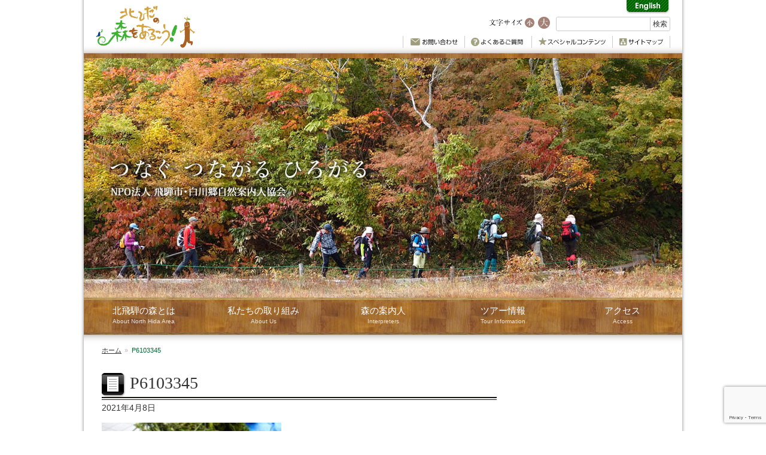

--- FILE ---
content_type: text/html; charset=UTF-8
request_url: http://hidamoriaruki.com/tour/%E5%B1%B1%E8%8F%9C%E6%8E%A1%E3%82%8A%E3%81%A8%E5%B1%B1%E8%8F%9C%E9%83%B7%E5%9C%9F%E9%A3%9F%E3%83%A9%E3%83%B3%E3%83%81/p6103345/
body_size: 43009
content:
<!doctype html>
<html dir="ltr" lang="ja" prefix="og: https://ogp.me/ns#">
<head>
<meta charset="UTF-8" />
<meta http-equiv="X-UA-Compatible" content="IE=edge" />
<meta name="viewport" content="width=device-width, initial-scale=1" />
<!--[if lt IE 9]>
<script type="text/javascript" src="http://hidamoriaruki.com/wp/wp-content/themes/hidamoriaruki/assets/js/html5shiv.min.js?ver=3.7.2" />
<script type="text/javascript" src="http://hidamoriaruki.com/wp/wp-content/themes/hidamoriaruki/assets/js/respond.min.js?ver=1.4.2" />
<![endif]-->
<title>P6103345 | 北飛騨の森を歩こう</title>

		<!-- All in One SEO 4.9.3 - aioseo.com -->
	<meta name="robots" content="max-image-preview:large" />
	<meta name="author" content="TaniguchiTaishi"/>
	<link rel="canonical" href="http://hidamoriaruki.com/tour/%e5%b1%b1%e8%8f%9c%e6%8e%a1%e3%82%8a%e3%81%a8%e5%b1%b1%e8%8f%9c%e9%83%b7%e5%9c%9f%e9%a3%9f%e3%83%a9%e3%83%b3%e3%83%81/p6103345/" />
	<meta name="generator" content="All in One SEO (AIOSEO) 4.9.3" />
		<meta property="og:locale" content="ja_JP" />
		<meta property="og:site_name" content="北飛騨の森を歩こう | 岐阜県北飛騨で体験ツアー、ウォーキングを楽しもう！" />
		<meta property="og:type" content="article" />
		<meta property="og:title" content="P6103345 | 北飛騨の森を歩こう" />
		<meta property="og:url" content="http://hidamoriaruki.com/tour/%e5%b1%b1%e8%8f%9c%e6%8e%a1%e3%82%8a%e3%81%a8%e5%b1%b1%e8%8f%9c%e9%83%b7%e5%9c%9f%e9%a3%9f%e3%83%a9%e3%83%b3%e3%83%81/p6103345/" />
		<meta property="article:published_time" content="2021-04-08T02:51:03+00:00" />
		<meta property="article:modified_time" content="2021-04-08T02:51:03+00:00" />
		<meta name="twitter:card" content="summary" />
		<meta name="twitter:title" content="P6103345 | 北飛騨の森を歩こう" />
		<script type="application/ld+json" class="aioseo-schema">
			{"@context":"https:\/\/schema.org","@graph":[{"@type":"BreadcrumbList","@id":"http:\/\/hidamoriaruki.com\/tour\/%e5%b1%b1%e8%8f%9c%e6%8e%a1%e3%82%8a%e3%81%a8%e5%b1%b1%e8%8f%9c%e9%83%b7%e5%9c%9f%e9%a3%9f%e3%83%a9%e3%83%b3%e3%83%81\/p6103345\/#breadcrumblist","itemListElement":[{"@type":"ListItem","@id":"http:\/\/hidamoriaruki.com#listItem","position":1,"name":"\u30db\u30fc\u30e0","item":"http:\/\/hidamoriaruki.com","nextItem":{"@type":"ListItem","@id":"http:\/\/hidamoriaruki.com\/tour\/%e5%b1%b1%e8%8f%9c%e6%8e%a1%e3%82%8a%e3%81%a8%e5%b1%b1%e8%8f%9c%e9%83%b7%e5%9c%9f%e9%a3%9f%e3%83%a9%e3%83%b3%e3%83%81\/p6103345\/#listItem","name":"P6103345"}},{"@type":"ListItem","@id":"http:\/\/hidamoriaruki.com\/tour\/%e5%b1%b1%e8%8f%9c%e6%8e%a1%e3%82%8a%e3%81%a8%e5%b1%b1%e8%8f%9c%e9%83%b7%e5%9c%9f%e9%a3%9f%e3%83%a9%e3%83%b3%e3%83%81\/p6103345\/#listItem","position":2,"name":"P6103345","previousItem":{"@type":"ListItem","@id":"http:\/\/hidamoriaruki.com#listItem","name":"\u30db\u30fc\u30e0"}}]},{"@type":"ItemPage","@id":"http:\/\/hidamoriaruki.com\/tour\/%e5%b1%b1%e8%8f%9c%e6%8e%a1%e3%82%8a%e3%81%a8%e5%b1%b1%e8%8f%9c%e9%83%b7%e5%9c%9f%e9%a3%9f%e3%83%a9%e3%83%b3%e3%83%81\/p6103345\/#itempage","url":"http:\/\/hidamoriaruki.com\/tour\/%e5%b1%b1%e8%8f%9c%e6%8e%a1%e3%82%8a%e3%81%a8%e5%b1%b1%e8%8f%9c%e9%83%b7%e5%9c%9f%e9%a3%9f%e3%83%a9%e3%83%b3%e3%83%81\/p6103345\/","name":"P6103345 | \u5317\u98db\u9a28\u306e\u68ee\u3092\u6b69\u3053\u3046","inLanguage":"ja","isPartOf":{"@id":"http:\/\/hidamoriaruki.com\/#website"},"breadcrumb":{"@id":"http:\/\/hidamoriaruki.com\/tour\/%e5%b1%b1%e8%8f%9c%e6%8e%a1%e3%82%8a%e3%81%a8%e5%b1%b1%e8%8f%9c%e9%83%b7%e5%9c%9f%e9%a3%9f%e3%83%a9%e3%83%b3%e3%83%81\/p6103345\/#breadcrumblist"},"author":{"@id":"http:\/\/hidamoriaruki.com\/author\/taishi-taniguchi\/#author"},"creator":{"@id":"http:\/\/hidamoriaruki.com\/author\/taishi-taniguchi\/#author"},"datePublished":"2021-04-08T11:51:03+09:00","dateModified":"2021-04-08T11:51:03+09:00"},{"@type":"Organization","@id":"http:\/\/hidamoriaruki.com\/#organization","name":"\u5317\u98db\u9a28\u306e\u68ee\u3092\u6b69\u3053\u3046","description":"\u5c90\u961c\u770c\u5317\u98db\u9a28\u3067\u4f53\u9a13\u30c4\u30a2\u30fc\u3001\u30a6\u30a9\u30fc\u30ad\u30f3\u30b0\u3092\u697d\u3057\u3082\u3046\uff01","url":"http:\/\/hidamoriaruki.com\/"},{"@type":"Person","@id":"http:\/\/hidamoriaruki.com\/author\/taishi-taniguchi\/#author","url":"http:\/\/hidamoriaruki.com\/author\/taishi-taniguchi\/","name":"TaniguchiTaishi","image":{"@type":"ImageObject","@id":"http:\/\/hidamoriaruki.com\/tour\/%e5%b1%b1%e8%8f%9c%e6%8e%a1%e3%82%8a%e3%81%a8%e5%b1%b1%e8%8f%9c%e9%83%b7%e5%9c%9f%e9%a3%9f%e3%83%a9%e3%83%b3%e3%83%81\/p6103345\/#authorImage","url":"http:\/\/1.gravatar.com\/avatar\/70cc1e5267dd252bad85486991a19899?s=96&d=mm&r=g","width":96,"height":96,"caption":"TaniguchiTaishi"}},{"@type":"WebSite","@id":"http:\/\/hidamoriaruki.com\/#website","url":"http:\/\/hidamoriaruki.com\/","name":"\u5317\u98db\u9a28\u306e\u68ee\u3092\u6b69\u3053\u3046","description":"\u5c90\u961c\u770c\u5317\u98db\u9a28\u3067\u4f53\u9a13\u30c4\u30a2\u30fc\u3001\u30a6\u30a9\u30fc\u30ad\u30f3\u30b0\u3092\u697d\u3057\u3082\u3046\uff01","inLanguage":"ja","publisher":{"@id":"http:\/\/hidamoriaruki.com\/#organization"}}]}
		</script>
		<!-- All in One SEO -->

<script type="text/javascript">
/* <![CDATA[ */
window._wpemojiSettings = {"baseUrl":"https:\/\/s.w.org\/images\/core\/emoji\/15.0.3\/72x72\/","ext":".png","svgUrl":"https:\/\/s.w.org\/images\/core\/emoji\/15.0.3\/svg\/","svgExt":".svg","source":{"concatemoji":"http:\/\/hidamoriaruki.com\/wp\/wp-includes\/js\/wp-emoji-release.min.js?ver=6.5.7"}};
/*! This file is auto-generated */
!function(i,n){var o,s,e;function c(e){try{var t={supportTests:e,timestamp:(new Date).valueOf()};sessionStorage.setItem(o,JSON.stringify(t))}catch(e){}}function p(e,t,n){e.clearRect(0,0,e.canvas.width,e.canvas.height),e.fillText(t,0,0);var t=new Uint32Array(e.getImageData(0,0,e.canvas.width,e.canvas.height).data),r=(e.clearRect(0,0,e.canvas.width,e.canvas.height),e.fillText(n,0,0),new Uint32Array(e.getImageData(0,0,e.canvas.width,e.canvas.height).data));return t.every(function(e,t){return e===r[t]})}function u(e,t,n){switch(t){case"flag":return n(e,"\ud83c\udff3\ufe0f\u200d\u26a7\ufe0f","\ud83c\udff3\ufe0f\u200b\u26a7\ufe0f")?!1:!n(e,"\ud83c\uddfa\ud83c\uddf3","\ud83c\uddfa\u200b\ud83c\uddf3")&&!n(e,"\ud83c\udff4\udb40\udc67\udb40\udc62\udb40\udc65\udb40\udc6e\udb40\udc67\udb40\udc7f","\ud83c\udff4\u200b\udb40\udc67\u200b\udb40\udc62\u200b\udb40\udc65\u200b\udb40\udc6e\u200b\udb40\udc67\u200b\udb40\udc7f");case"emoji":return!n(e,"\ud83d\udc26\u200d\u2b1b","\ud83d\udc26\u200b\u2b1b")}return!1}function f(e,t,n){var r="undefined"!=typeof WorkerGlobalScope&&self instanceof WorkerGlobalScope?new OffscreenCanvas(300,150):i.createElement("canvas"),a=r.getContext("2d",{willReadFrequently:!0}),o=(a.textBaseline="top",a.font="600 32px Arial",{});return e.forEach(function(e){o[e]=t(a,e,n)}),o}function t(e){var t=i.createElement("script");t.src=e,t.defer=!0,i.head.appendChild(t)}"undefined"!=typeof Promise&&(o="wpEmojiSettingsSupports",s=["flag","emoji"],n.supports={everything:!0,everythingExceptFlag:!0},e=new Promise(function(e){i.addEventListener("DOMContentLoaded",e,{once:!0})}),new Promise(function(t){var n=function(){try{var e=JSON.parse(sessionStorage.getItem(o));if("object"==typeof e&&"number"==typeof e.timestamp&&(new Date).valueOf()<e.timestamp+604800&&"object"==typeof e.supportTests)return e.supportTests}catch(e){}return null}();if(!n){if("undefined"!=typeof Worker&&"undefined"!=typeof OffscreenCanvas&&"undefined"!=typeof URL&&URL.createObjectURL&&"undefined"!=typeof Blob)try{var e="postMessage("+f.toString()+"("+[JSON.stringify(s),u.toString(),p.toString()].join(",")+"));",r=new Blob([e],{type:"text/javascript"}),a=new Worker(URL.createObjectURL(r),{name:"wpTestEmojiSupports"});return void(a.onmessage=function(e){c(n=e.data),a.terminate(),t(n)})}catch(e){}c(n=f(s,u,p))}t(n)}).then(function(e){for(var t in e)n.supports[t]=e[t],n.supports.everything=n.supports.everything&&n.supports[t],"flag"!==t&&(n.supports.everythingExceptFlag=n.supports.everythingExceptFlag&&n.supports[t]);n.supports.everythingExceptFlag=n.supports.everythingExceptFlag&&!n.supports.flag,n.DOMReady=!1,n.readyCallback=function(){n.DOMReady=!0}}).then(function(){return e}).then(function(){var e;n.supports.everything||(n.readyCallback(),(e=n.source||{}).concatemoji?t(e.concatemoji):e.wpemoji&&e.twemoji&&(t(e.twemoji),t(e.wpemoji)))}))}((window,document),window._wpemojiSettings);
/* ]]> */
</script>
<style id='wp-emoji-styles-inline-css' type='text/css'>

	img.wp-smiley, img.emoji {
		display: inline !important;
		border: none !important;
		box-shadow: none !important;
		height: 1em !important;
		width: 1em !important;
		margin: 0 0.07em !important;
		vertical-align: -0.1em !important;
		background: none !important;
		padding: 0 !important;
	}
</style>
<link rel='stylesheet' id='wp-block-library-css' href='http://hidamoriaruki.com/wp/wp-includes/css/dist/block-library/style.min.css?ver=6.5.7' type='text/css' media='all' />
<link rel='stylesheet' id='aioseo/css/src/vue/standalone/blocks/table-of-contents/global.scss-css' href='http://hidamoriaruki.com/wp/wp-content/plugins/all-in-one-seo-pack/dist/Lite/assets/css/table-of-contents/global.e90f6d47.css?ver=4.9.3' type='text/css' media='all' />
<style id='classic-theme-styles-inline-css' type='text/css'>
/*! This file is auto-generated */
.wp-block-button__link{color:#fff;background-color:#32373c;border-radius:9999px;box-shadow:none;text-decoration:none;padding:calc(.667em + 2px) calc(1.333em + 2px);font-size:1.125em}.wp-block-file__button{background:#32373c;color:#fff;text-decoration:none}
</style>
<style id='global-styles-inline-css' type='text/css'>
body{--wp--preset--color--black: #000000;--wp--preset--color--cyan-bluish-gray: #abb8c3;--wp--preset--color--white: #ffffff;--wp--preset--color--pale-pink: #f78da7;--wp--preset--color--vivid-red: #cf2e2e;--wp--preset--color--luminous-vivid-orange: #ff6900;--wp--preset--color--luminous-vivid-amber: #fcb900;--wp--preset--color--light-green-cyan: #7bdcb5;--wp--preset--color--vivid-green-cyan: #00d084;--wp--preset--color--pale-cyan-blue: #8ed1fc;--wp--preset--color--vivid-cyan-blue: #0693e3;--wp--preset--color--vivid-purple: #9b51e0;--wp--preset--gradient--vivid-cyan-blue-to-vivid-purple: linear-gradient(135deg,rgba(6,147,227,1) 0%,rgb(155,81,224) 100%);--wp--preset--gradient--light-green-cyan-to-vivid-green-cyan: linear-gradient(135deg,rgb(122,220,180) 0%,rgb(0,208,130) 100%);--wp--preset--gradient--luminous-vivid-amber-to-luminous-vivid-orange: linear-gradient(135deg,rgba(252,185,0,1) 0%,rgba(255,105,0,1) 100%);--wp--preset--gradient--luminous-vivid-orange-to-vivid-red: linear-gradient(135deg,rgba(255,105,0,1) 0%,rgb(207,46,46) 100%);--wp--preset--gradient--very-light-gray-to-cyan-bluish-gray: linear-gradient(135deg,rgb(238,238,238) 0%,rgb(169,184,195) 100%);--wp--preset--gradient--cool-to-warm-spectrum: linear-gradient(135deg,rgb(74,234,220) 0%,rgb(151,120,209) 20%,rgb(207,42,186) 40%,rgb(238,44,130) 60%,rgb(251,105,98) 80%,rgb(254,248,76) 100%);--wp--preset--gradient--blush-light-purple: linear-gradient(135deg,rgb(255,206,236) 0%,rgb(152,150,240) 100%);--wp--preset--gradient--blush-bordeaux: linear-gradient(135deg,rgb(254,205,165) 0%,rgb(254,45,45) 50%,rgb(107,0,62) 100%);--wp--preset--gradient--luminous-dusk: linear-gradient(135deg,rgb(255,203,112) 0%,rgb(199,81,192) 50%,rgb(65,88,208) 100%);--wp--preset--gradient--pale-ocean: linear-gradient(135deg,rgb(255,245,203) 0%,rgb(182,227,212) 50%,rgb(51,167,181) 100%);--wp--preset--gradient--electric-grass: linear-gradient(135deg,rgb(202,248,128) 0%,rgb(113,206,126) 100%);--wp--preset--gradient--midnight: linear-gradient(135deg,rgb(2,3,129) 0%,rgb(40,116,252) 100%);--wp--preset--font-size--small: 13px;--wp--preset--font-size--medium: 20px;--wp--preset--font-size--large: 36px;--wp--preset--font-size--x-large: 42px;--wp--preset--spacing--20: 0.44rem;--wp--preset--spacing--30: 0.67rem;--wp--preset--spacing--40: 1rem;--wp--preset--spacing--50: 1.5rem;--wp--preset--spacing--60: 2.25rem;--wp--preset--spacing--70: 3.38rem;--wp--preset--spacing--80: 5.06rem;--wp--preset--shadow--natural: 6px 6px 9px rgba(0, 0, 0, 0.2);--wp--preset--shadow--deep: 12px 12px 50px rgba(0, 0, 0, 0.4);--wp--preset--shadow--sharp: 6px 6px 0px rgba(0, 0, 0, 0.2);--wp--preset--shadow--outlined: 6px 6px 0px -3px rgba(255, 255, 255, 1), 6px 6px rgba(0, 0, 0, 1);--wp--preset--shadow--crisp: 6px 6px 0px rgba(0, 0, 0, 1);}:where(.is-layout-flex){gap: 0.5em;}:where(.is-layout-grid){gap: 0.5em;}body .is-layout-flex{display: flex;}body .is-layout-flex{flex-wrap: wrap;align-items: center;}body .is-layout-flex > *{margin: 0;}body .is-layout-grid{display: grid;}body .is-layout-grid > *{margin: 0;}:where(.wp-block-columns.is-layout-flex){gap: 2em;}:where(.wp-block-columns.is-layout-grid){gap: 2em;}:where(.wp-block-post-template.is-layout-flex){gap: 1.25em;}:where(.wp-block-post-template.is-layout-grid){gap: 1.25em;}.has-black-color{color: var(--wp--preset--color--black) !important;}.has-cyan-bluish-gray-color{color: var(--wp--preset--color--cyan-bluish-gray) !important;}.has-white-color{color: var(--wp--preset--color--white) !important;}.has-pale-pink-color{color: var(--wp--preset--color--pale-pink) !important;}.has-vivid-red-color{color: var(--wp--preset--color--vivid-red) !important;}.has-luminous-vivid-orange-color{color: var(--wp--preset--color--luminous-vivid-orange) !important;}.has-luminous-vivid-amber-color{color: var(--wp--preset--color--luminous-vivid-amber) !important;}.has-light-green-cyan-color{color: var(--wp--preset--color--light-green-cyan) !important;}.has-vivid-green-cyan-color{color: var(--wp--preset--color--vivid-green-cyan) !important;}.has-pale-cyan-blue-color{color: var(--wp--preset--color--pale-cyan-blue) !important;}.has-vivid-cyan-blue-color{color: var(--wp--preset--color--vivid-cyan-blue) !important;}.has-vivid-purple-color{color: var(--wp--preset--color--vivid-purple) !important;}.has-black-background-color{background-color: var(--wp--preset--color--black) !important;}.has-cyan-bluish-gray-background-color{background-color: var(--wp--preset--color--cyan-bluish-gray) !important;}.has-white-background-color{background-color: var(--wp--preset--color--white) !important;}.has-pale-pink-background-color{background-color: var(--wp--preset--color--pale-pink) !important;}.has-vivid-red-background-color{background-color: var(--wp--preset--color--vivid-red) !important;}.has-luminous-vivid-orange-background-color{background-color: var(--wp--preset--color--luminous-vivid-orange) !important;}.has-luminous-vivid-amber-background-color{background-color: var(--wp--preset--color--luminous-vivid-amber) !important;}.has-light-green-cyan-background-color{background-color: var(--wp--preset--color--light-green-cyan) !important;}.has-vivid-green-cyan-background-color{background-color: var(--wp--preset--color--vivid-green-cyan) !important;}.has-pale-cyan-blue-background-color{background-color: var(--wp--preset--color--pale-cyan-blue) !important;}.has-vivid-cyan-blue-background-color{background-color: var(--wp--preset--color--vivid-cyan-blue) !important;}.has-vivid-purple-background-color{background-color: var(--wp--preset--color--vivid-purple) !important;}.has-black-border-color{border-color: var(--wp--preset--color--black) !important;}.has-cyan-bluish-gray-border-color{border-color: var(--wp--preset--color--cyan-bluish-gray) !important;}.has-white-border-color{border-color: var(--wp--preset--color--white) !important;}.has-pale-pink-border-color{border-color: var(--wp--preset--color--pale-pink) !important;}.has-vivid-red-border-color{border-color: var(--wp--preset--color--vivid-red) !important;}.has-luminous-vivid-orange-border-color{border-color: var(--wp--preset--color--luminous-vivid-orange) !important;}.has-luminous-vivid-amber-border-color{border-color: var(--wp--preset--color--luminous-vivid-amber) !important;}.has-light-green-cyan-border-color{border-color: var(--wp--preset--color--light-green-cyan) !important;}.has-vivid-green-cyan-border-color{border-color: var(--wp--preset--color--vivid-green-cyan) !important;}.has-pale-cyan-blue-border-color{border-color: var(--wp--preset--color--pale-cyan-blue) !important;}.has-vivid-cyan-blue-border-color{border-color: var(--wp--preset--color--vivid-cyan-blue) !important;}.has-vivid-purple-border-color{border-color: var(--wp--preset--color--vivid-purple) !important;}.has-vivid-cyan-blue-to-vivid-purple-gradient-background{background: var(--wp--preset--gradient--vivid-cyan-blue-to-vivid-purple) !important;}.has-light-green-cyan-to-vivid-green-cyan-gradient-background{background: var(--wp--preset--gradient--light-green-cyan-to-vivid-green-cyan) !important;}.has-luminous-vivid-amber-to-luminous-vivid-orange-gradient-background{background: var(--wp--preset--gradient--luminous-vivid-amber-to-luminous-vivid-orange) !important;}.has-luminous-vivid-orange-to-vivid-red-gradient-background{background: var(--wp--preset--gradient--luminous-vivid-orange-to-vivid-red) !important;}.has-very-light-gray-to-cyan-bluish-gray-gradient-background{background: var(--wp--preset--gradient--very-light-gray-to-cyan-bluish-gray) !important;}.has-cool-to-warm-spectrum-gradient-background{background: var(--wp--preset--gradient--cool-to-warm-spectrum) !important;}.has-blush-light-purple-gradient-background{background: var(--wp--preset--gradient--blush-light-purple) !important;}.has-blush-bordeaux-gradient-background{background: var(--wp--preset--gradient--blush-bordeaux) !important;}.has-luminous-dusk-gradient-background{background: var(--wp--preset--gradient--luminous-dusk) !important;}.has-pale-ocean-gradient-background{background: var(--wp--preset--gradient--pale-ocean) !important;}.has-electric-grass-gradient-background{background: var(--wp--preset--gradient--electric-grass) !important;}.has-midnight-gradient-background{background: var(--wp--preset--gradient--midnight) !important;}.has-small-font-size{font-size: var(--wp--preset--font-size--small) !important;}.has-medium-font-size{font-size: var(--wp--preset--font-size--medium) !important;}.has-large-font-size{font-size: var(--wp--preset--font-size--large) !important;}.has-x-large-font-size{font-size: var(--wp--preset--font-size--x-large) !important;}
.wp-block-navigation a:where(:not(.wp-element-button)){color: inherit;}
:where(.wp-block-post-template.is-layout-flex){gap: 1.25em;}:where(.wp-block-post-template.is-layout-grid){gap: 1.25em;}
:where(.wp-block-columns.is-layout-flex){gap: 2em;}:where(.wp-block-columns.is-layout-grid){gap: 2em;}
.wp-block-pullquote{font-size: 1.5em;line-height: 1.6;}
</style>
<link rel='stylesheet' id='contact-form-7-css' href='http://hidamoriaruki.com/wp/wp-content/plugins/contact-form-7/includes/css/styles.css?ver=5.9.6' type='text/css' media='all' />
<link rel='stylesheet' id='hidamoriaruki-css' href='http://hidamoriaruki.com/wp/wp-content/themes/hidamoriaruki/assets/css/style.css?ver=1.7' type='text/css' media='all' />
<link rel='stylesheet' id='jquery-fancybox-css' href='http://hidamoriaruki.com/wp/wp-content/themes/hidamoriaruki/assets/fancybox/jquery.fancybox.css?ver=2.1.5' type='text/css' media='screen' />
<link rel='stylesheet' id='tablepress-default-css' href='http://hidamoriaruki.com/wp/wp-content/tablepress-combined.min.css?ver=26' type='text/css' media='all' />
<link rel='stylesheet' id='jquery-ui-smoothness-css' href='http://hidamoriaruki.com/wp/wp-content/plugins/contact-form-7/includes/js/jquery-ui/themes/smoothness/jquery-ui.min.css?ver=1.12.1' type='text/css' media='screen' />
<script type="text/javascript" src="http://hidamoriaruki.com/wp/wp-includes/js/jquery/jquery.min.js?ver=3.7.1" id="jquery-core-js"></script>
<script type="text/javascript" src="http://hidamoriaruki.com/wp/wp-includes/js/jquery/jquery-migrate.min.js?ver=3.4.1" id="jquery-migrate-js"></script>
<script type="text/javascript" src="http://hidamoriaruki.com/wp/wp-content/themes/hidamoriaruki/assets/js/plugins/jquery.bxslider.min.js?ver=1" id="jquery-bxslider-js"></script>
<link rel="https://api.w.org/" href="http://hidamoriaruki.com/wp-json/" /><link rel="alternate" type="application/json" href="http://hidamoriaruki.com/wp-json/wp/v2/media/2239" /><link rel="EditURI" type="application/rsd+xml" title="RSD" href="http://hidamoriaruki.com/wp/xmlrpc.php?rsd" />
<link rel='shortlink' href='http://hidamoriaruki.com/?p=2239' />
<link rel="alternate" type="application/json+oembed" href="http://hidamoriaruki.com/wp-json/oembed/1.0/embed?url=http%3A%2F%2Fhidamoriaruki.com%2Ftour%2F%25e5%25b1%25b1%25e8%258f%259c%25e6%258e%25a1%25e3%2582%258a%25e3%2581%25a8%25e5%25b1%25b1%25e8%258f%259c%25e9%2583%25b7%25e5%259c%259f%25e9%25a3%259f%25e3%2583%25a9%25e3%2583%25b3%25e3%2583%2581%2Fp6103345%2F" />
<link rel="alternate" type="text/xml+oembed" href="http://hidamoriaruki.com/wp-json/oembed/1.0/embed?url=http%3A%2F%2Fhidamoriaruki.com%2Ftour%2F%25e5%25b1%25b1%25e8%258f%259c%25e6%258e%25a1%25e3%2582%258a%25e3%2581%25a8%25e5%25b1%25b1%25e8%258f%259c%25e9%2583%25b7%25e5%259c%259f%25e9%25a3%259f%25e3%2583%25a9%25e3%2583%25b3%25e3%2583%2581%2Fp6103345%2F&#038;format=xml" />
<script>
  window.fbAsyncInit = function() {
    FB.init({
      appId      : '473663589479321',
      xfbml      : true,
      version    : 'v2.5'
    });
  };
  (function(d, s, id){
     var js, fjs = d.getElementsByTagName(s)[0];
     if (d.getElementById(id)) {return;}
     js = d.createElement(s); js.id = id;
     js.src = "//connect.facebook.net/ja_JP/sdk.js";
     fjs.parentNode.insertBefore(js, fjs);
   }(document, 'script', 'facebook-jssdk'));
</script>
<script type="text/javascript">

  var _gaq = _gaq || [];
  _gaq.push(['_setAccount', 'UA-22116184-1']);
  _gaq.push(['_trackPageview']);

  (function() {
    var ga = document.createElement('script'); ga.type = 'text/javascript'; ga.async = true;
    ga.src = ('https:' == document.location.protocol ? 'https://ssl' : 'http://www') + '.google-analytics.com/ga.js';
    var s = document.getElementsByTagName('script')[0]; s.parentNode.insertBefore(ga, s);
  })();

</script>
</head>
<body class="attachment attachment-template-default single single-attachment postid-2239 attachmentid-2239 attachment-jpeg">
<div class="universal" id="base">
<header class="global" id="header" role="banner">
<div class="container">
<div class="brand"><a href="http://hidamoriaruki.com/"><img src="http://hidamoriaruki.com/wp/wp-content/themes/hidamoriaruki/assets/images/common/logo.gif" alt="北飛騨の森を歩こう" class="brand-logo" /></a></div>

<div class="langnav">
<ul class="list-unstyled">
<li><a href="http://hidamoriaruki.com/en/"><img src="http://hidamoriaruki.com/wp/wp-content/themes/hidamoriaruki/assets/images/common/english.gif" alt="English" /></a></li>
</ul>
</div>

<div class="nav-right">
<dl class="font-size-switch list-inline">
<dt><img src="http://hidamoriaruki.com/wp/wp-content/themes/hidamoriaruki/assets/images/common/size_txt.gif" alt="文字サイズ" data-roleover="http://hidamoriaruki.com/wp/wp-content/themes/hidamoriaruki/assets/images/common/size_txt_o.gif" /></li>
<dd data-size="medium"><img src="http://hidamoriaruki.com/wp/wp-content/themes/hidamoriaruki/assets/images/common/size_small.gif" alt="中サイズ" class="roleover" data-roleover="http://hidamoriaruki.com/wp/wp-content/themes/hidamoriaruki/assets/images/common/size_small_o.gif" /></dd>
<dd data-size="large"><img src="http://hidamoriaruki.com/wp/wp-content/themes/hidamoriaruki/assets/images/common/size_large.gif" alt="大サイズ" class="roleover" data-roleover="http://hidamoriaruki.com/wp/wp-content/themes/hidamoriaruki/assets/images/common/size_large_o.gif" /></dd>
</dl>

<form method="get" action="http://www.google.co.jp/search" class="head-search" role="search">
<div class="form-group">
	<input type="text" name="q" maxlength="100" value="" class="form-control" />
	<input type="hidden" name="ie" value="UTF-8" />
	<input type="hidden" name="oe" value="UTF-8" />
	<input type="hidden" name="hl" value="ja" />
	<input type="hidden" name="sitesearch" value="hidamoriaruki.com" />
	<input type="hidden" name="domains" value="hidamoriaruki.com" /> 
	<input type="submit" name="btnG" value="検索" class="btn btn-default" />
</div>
</form>
</div><!-- /.nav-right -->

<nav id="headnav" class="headnav"><ul id="headnav-menu" class="menu headnav-items"><li id="menu-item-1204" class="menu-item menu-item-type-post_type menu-item-object-page menu-item-1204"><a href="http://hidamoriaruki.com/contact/"><img src="http://hidamoriaruki.com/wp/wp-content/themes/hidamoriaruki/assets/images/common/headnav_contact.gif" alt="お問い合わせ" class="roleover" data-roleover="http://hidamoriaruki.com/wp/wp-content/themes/hidamoriaruki/assets/images/common/headnav_contact_o.gif" /></a></li>
<li id="menu-item-1215" class="menu-item menu-item-type-post_type menu-item-object-page menu-item-1215"><a href="http://hidamoriaruki.com/faq/"><img src="http://hidamoriaruki.com/wp/wp-content/themes/hidamoriaruki/assets/images/common/headnav_faq.gif" alt="よくあるご質問" class="roleover" data-roleover="http://hidamoriaruki.com/wp/wp-content/themes/hidamoriaruki/assets/images/common/headnav_faq_o.gif" /></a></li>
<li id="menu-item-1202" class="menu-item menu-item-type-post_type menu-item-object-page menu-item-1202"><a href="http://hidamoriaruki.com/special_contents/"><img src="http://hidamoriaruki.com/wp/wp-content/themes/hidamoriaruki/assets/images/common/headnav_special.gif" alt="スペシャルコンテンツ" class="roleover" data-roleover="http://hidamoriaruki.com/wp/wp-content/themes/hidamoriaruki/assets/images/common/headnav_special_o.gif" /></a></li>
<li id="menu-item-1203" class="menu-item menu-item-type-post_type menu-item-object-page menu-item-1203"><a href="http://hidamoriaruki.com/sitemap/"><img src="http://hidamoriaruki.com/wp/wp-content/themes/hidamoriaruki/assets/images/common/headnav_sitemap.gif" alt="サイトマップ" class="roleover" data-roleover="http://hidamoriaruki.com/wp/wp-content/themes/hidamoriaruki/assets/images/common/headnav_sitemap_o.gif" /></a></li>
</ul></nav>
</div><!-- /.container -->
</header>

<div class="global eyecatch" id="eyecatch">
<img src="http://hidamoriaruki.com/wp/wp-content/themes/hidamoriaruki/assets/images/header/mainimg-sizenannai.jpg" class="attachment-eyecatch wp-post-image default" /></div><!-- /#eyecatch -->

<nav id="globalnav" class="globalnav wrap"><ul id="globalnav-menu" class="menu globalnav-items"><li id="menu-item-1186" class="menu-item menu-item-type-post_type menu-item-object-page menu-item-has-children menu-item-1186"><a href="http://hidamoriaruki.com/map/"><span class="nav-title">北飛騨の森とは</span><span class="nav-subtitle">About North Hida Area</span></a>
<ul class="sub-menu">
	<li id="menu-item-1249" class="menu-item menu-item-type-post_type menu-item-object-page menu-item-1249"><a href="http://hidamoriaruki.com/map/amou/"><span class="nav-title">天生県立自然公園</span><span class="nav-subtitle">Amou</span></a></li>
	<li id="menu-item-1254" class="menu-item menu-item-type-post_type menu-item-object-page menu-item-1254"><a href="http://hidamoriaruki.com/map/ikegahara/"><span class="nav-title">池ケ原湿原</span><span class="nav-subtitle">Ikegahara</span></a></li>
	<li id="menu-item-1255" class="menu-item menu-item-type-post_type menu-item-object-page menu-item-1255"><a href="http://hidamoriaruki.com/map/fukado/"><span class="nav-title">深洞湿原･原生林</span><span class="nav-subtitle">Fukado</span></a></li>
	<li id="menu-item-1248" class="menu-item menu-item-type-post_type menu-item-object-page menu-item-1248"><a href="http://hidamoriaruki.com/map/ooshirakawa/"><span class="nav-title">大白川</span><span class="nav-subtitle">Ooshirakawa</span></a></li>
	<li id="menu-item-1246" class="menu-item menu-item-type-post_type menu-item-object-page menu-item-1246"><a href="http://hidamoriaruki.com/map/sanbouiwadake/"><span class="nav-title">三方岩岳</span><span class="nav-subtitle">Sanbouiwadake</span></a></li>
	<li id="menu-item-1253" class="menu-item menu-item-type-post_type menu-item-object-page menu-item-1253"><a href="http://hidamoriaruki.com/map/koshirakimine/"><span class="nav-title">小白木峰･白木峰</span><span class="nav-subtitle">Koshirakimine</span></a></li>
	<li id="menu-item-1252" class="menu-item menu-item-type-post_type menu-item-object-page menu-item-1252"><a href="http://hidamoriaruki.com/map/anbou/"><span class="nav-title">安峰山</span><span class="nav-subtitle">Anbou</span></a></li>
	<li id="menu-item-1247" class="menu-item menu-item-type-post_type menu-item-object-page menu-item-1247"><a href="http://hidamoriaruki.com/map/kitanomatadake/"><span class="nav-title">北ノ俣岳</span><span class="nav-subtitle">Kitanomatadake</span></a></li>
	<li id="menu-item-1256" class="menu-item menu-item-type-post_type menu-item-object-page menu-item-1256"><a href="http://hidamoriaruki.com/map/ibushi/"><span class="nav-title">猪臥山</span><span class="nav-subtitle">Ibushi</span></a></li>
	<li id="menu-item-1251" class="menu-item menu-item-type-post_type menu-item-object-page menu-item-1251"><a href="http://hidamoriaruki.com/map/okuhidasugonagareha/"><span class="nav-title">奥飛騨数河流葉県立自然公園</span><span class="nav-subtitle">Okuhidasugonagareha</span></a></li>
	<li id="menu-item-1250" class="menu-item menu-item-type-post_type menu-item-object-page menu-item-1250"><a href="http://hidamoriaruki.com/map/tengai/"><span class="nav-title">天蓋山</span><span class="nav-subtitle">Tengai</span></a></li>
	<li id="menu-item-1257" class="menu-item menu-item-type-post_type menu-item-object-page menu-item-1257"><a href="http://hidamoriaruki.com/map/kannon/"><span class="nav-title">観音山</span><span class="nav-subtitle">Kannon</span></a></li>
</ul>
</li>
<li id="menu-item-1189" class="menu-item menu-item-type-post_type menu-item-object-page menu-item-has-children menu-item-1189"><a href="http://hidamoriaruki.com/about/"><span class="nav-title">私たちの取り組み</span><span class="nav-subtitle">About Us</span></a>
<ul class="sub-menu">
	<li id="menu-item-1258" class="menu-item menu-item-type-post_type menu-item-object-page menu-item-1258"><a href="http://hidamoriaruki.com/amounomori_supporter_club/"><span class="nav-title">天生の森サポーター倶楽部</span><span class="nav-subtitle">Amounomori-supporter-club</span></a></li>
</ul>
</li>
<li id="menu-item-1214" class="menu-item menu-item-type-post_type menu-item-object-page menu-item-has-children menu-item-1214"><a href="http://hidamoriaruki.com/about/sizenannai/"><span class="nav-title">森の案内人</span><span class="nav-subtitle">Interpreters</span></a>
<ul class="sub-menu">
	<li id="menu-item-1216" class="menu-item menu-item-type-post_type menu-item-object-page menu-item-1216"><a href="http://hidamoriaruki.com/about/guide/"><span class="nav-title">自然ガイドのご案内</span><span class="nav-subtitle">Guide</span></a></li>
	<li id="menu-item-1346" class="menu-item menu-item-type-custom menu-item-object-custom menu-item-1346"><a href="http://hidamoriaruki.com/interpreters/"><span class="nav-title">案内人紹介</span></a></li>
	<li id="menu-item-1260" class="menu-item menu-item-type-post_type menu-item-object-page menu-item-1260"><a href="http://hidamoriaruki.com/faq/equipments/"><span class="nav-title">森歩きの持ち物リスト</span><span class="nav-subtitle">Equipments</span></a></li>
</ul>
</li>
<li id="menu-item-1187" class="menu-item menu-item-type-post_type menu-item-object-page menu-item-1187"><a href="http://hidamoriaruki.com/programs/"><span class="nav-title">ツアー情報</span><span class="nav-subtitle">Tour Information</span></a></li>
<li id="menu-item-1188" class="menu-item menu-item-type-post_type menu-item-object-page menu-item-has-children menu-item-1188"><a href="http://hidamoriaruki.com/access/"><span class="nav-title">アクセス</span><span class="nav-subtitle">Access</span></a>
<ul class="sub-menu">
	<li id="menu-item-1341" class="menu-item menu-item-type-taxonomy menu-item-object-category menu-item-1341"><a href="http://hidamoriaruki.com/topics/trafficinfo/"><span class="nav-title">交通情報</span></a></li>
</ul>
</li>
</ul></nav>
<div class="global" id="content">
<div class="container">

<nav class="nav nav-breadcrumbs">
<ol class="breadcrumbs">
<li class="home"><a href="http://hidamoriaruki.com/">ホーム</a></li><li class="post active"><em class="current">P6103345</em></li>
</ol>
</nav>

<div class="row">
<div class="main">
<main role="main">

<article class="entry-single post-2239 attachment type-attachment status-inherit hentry">
<h1 class="single-title"><img src="http://hidamoriaruki.com/wp/wp-content/themes/hidamoriaruki/assets/images/icons/title_icon-default.gif" class="title-icon"> P6103345</h1>
<div class="entry-info">
<ul class="list-inline">
<li><time datetime="2021-04-08T11:51:03+09:00">2021年4月8日</time></li>
<li></li>
</ul>
</div>

<div class="content entry-content">
<p class="attachment"><a href='http://hidamoriaruki.com/wp/wp-content/uploads/2019/03/P6103345.jpg'><img fetchpriority="high" decoding="async" width="300" height="169" src="http://hidamoriaruki.com/wp/wp-content/uploads/2019/03/P6103345-300x169.jpg" class="attachment-medium size-medium" alt="" srcset="http://hidamoriaruki.com/wp/wp-content/uploads/2019/03/P6103345-300x169.jpg 300w, http://hidamoriaruki.com/wp/wp-content/uploads/2019/03/P6103345-768x432.jpg 768w, http://hidamoriaruki.com/wp/wp-content/uploads/2019/03/P6103345.jpg 800w" sizes="(max-width: 300px) 100vw, 300px" /></a></p>
</div><!-- /.content -->

</article>
<nav class="nav-pager wrap">
<div class="prev"><a href="http://hidamoriaruki.com/tour/%e5%b1%b1%e8%8f%9c%e6%8e%a1%e3%82%8a%e3%81%a8%e5%b1%b1%e8%8f%9c%e9%83%b7%e5%9c%9f%e9%a3%9f%e3%83%a9%e3%83%b3%e3%83%81/" rel="prev">&laquo; 前へ</a></div></nav>
</main>
</div><!-- /.main -->

<div class="sub">
</div><!-- /.sub -->
</div><!-- /.row -->


</div><!-- /.container -->
</div><!-- /#content -->


<footer class="global" id="footer" role="contentinfo">

<div class="forests-container container" id="footnav1">
<h2 class="forests-heading nav-left"><img src="http://hidamoriaruki.com/wp/wp-content/themes/hidamoriaruki/assets/images/common/footer_title.gif" alt="北飛騨の森" /></h2>
<nav id="forestnav" class="forestnav"><ul id="menu-%e5%8c%97%e9%a3%9b%e9%a8%a8%e3%81%ae%e6%a3%ae" class="list-unstyled"><li id="menu-item-1190" class="menu-item menu-item-type-post_type menu-item-object-page menu-item-1190"><a href="http://hidamoriaruki.com/map/amou/">天生県立自然公園</a></li>
<li id="menu-item-1198" class="menu-item menu-item-type-post_type menu-item-object-page menu-item-1198"><a href="http://hidamoriaruki.com/map/ikegahara/">池ケ原湿原</a></li>
<li id="menu-item-1199" class="menu-item menu-item-type-post_type menu-item-object-page menu-item-1199"><a href="http://hidamoriaruki.com/map/fukado/">深洞湿原･原生林</a></li>
<li id="menu-item-1193" class="menu-item menu-item-type-post_type menu-item-object-page menu-item-1193"><a href="http://hidamoriaruki.com/map/ooshirakawa/">大白川</a></li>
<li id="menu-item-1191" class="menu-item menu-item-type-post_type menu-item-object-page menu-item-1191"><a href="http://hidamoriaruki.com/map/sanbouiwadake/">三方岩岳</a></li>
<li id="menu-item-1197" class="menu-item menu-item-type-post_type menu-item-object-page menu-item-1197"><a href="http://hidamoriaruki.com/map/koshirakimine/">小白木峰･白木峰</a></li>
<li id="menu-item-1196" class="menu-item menu-item-type-post_type menu-item-object-page menu-item-1196"><a href="http://hidamoriaruki.com/map/anbou/">安峰山</a></li>
<li id="menu-item-1192" class="menu-item menu-item-type-post_type menu-item-object-page menu-item-1192"><a href="http://hidamoriaruki.com/map/kitanomatadake/">北ノ俣岳</a></li>
<li id="menu-item-1200" class="menu-item menu-item-type-post_type menu-item-object-page menu-item-1200"><a href="http://hidamoriaruki.com/map/ibushi/">猪臥山</a></li>
<li id="menu-item-1195" class="menu-item menu-item-type-post_type menu-item-object-page menu-item-1195"><a href="http://hidamoriaruki.com/map/okuhidasugonagareha/">奥飛騨数河流葉県立自然公園</a></li>
<li id="menu-item-1194" class="menu-item menu-item-type-post_type menu-item-object-page menu-item-1194"><a href="http://hidamoriaruki.com/map/tengai/">天蓋山</a></li>
<li id="menu-item-1201" class="menu-item menu-item-type-post_type menu-item-object-page menu-item-1201"><a href="http://hidamoriaruki.com/map/kannon/">観音山</a></li>
<li id="menu-item-1213" class="menu-item menu-item-type-post_type menu-item-object-page menu-item-1213"><a href="http://hidamoriaruki.com/?page_id=184">大洞山</a></li>
</ul></nav></div>

<div class="footnav-container container" id="footnav2">
<nav id="footnav" class="footnav"><ul id="menu-%e3%83%95%e3%83%83%e3%82%bf" class="list-inline text-center"><li id="menu-item-1302" class="menu-item menu-item-type-custom menu-item-object-custom menu-item-home menu-item-1302"><a href="http://hidamoriaruki.com/">ホーム</a></li>
<li id="menu-item-1206" class="menu-item menu-item-type-post_type menu-item-object-page menu-item-1206"><a href="http://hidamoriaruki.com/map/">北飛騨の森とは</a></li>
<li id="menu-item-1205" class="menu-item menu-item-type-post_type menu-item-object-page menu-item-1205"><a href="http://hidamoriaruki.com/about/">私たちの取り組み</a></li>
<li id="menu-item-1212" class="menu-item menu-item-type-post_type menu-item-object-page menu-item-1212"><a href="http://hidamoriaruki.com/about/sizenannai/">法人概要</a></li>
<li id="menu-item-1207" class="menu-item menu-item-type-post_type menu-item-object-page menu-item-1207"><a href="http://hidamoriaruki.com/programs/">ツアー情報</a></li>
<li id="menu-item-1185" class="menu-item menu-item-type-post_type menu-item-object-page menu-item-1185"><a href="http://hidamoriaruki.com/access/">アクセス</a></li>
<li id="menu-item-1208" class="menu-item menu-item-type-post_type menu-item-object-page menu-item-1208"><a href="http://hidamoriaruki.com/contact/">お問い合わせ</a></li>
<li id="menu-item-1209" class="menu-item menu-item-type-post_type menu-item-object-page menu-item-1209"><a href="http://hidamoriaruki.com/special_contents/">スペシャルコンテンツ</a></li>
<li id="menu-item-1210" class="menu-item menu-item-type-post_type menu-item-object-page menu-item-1210"><a href="http://hidamoriaruki.com/gifunotakaramono/">岐阜の宝もの</a></li>
<li id="menu-item-1301" class="menu-item menu-item-type-post_type menu-item-object-page menu-item-1301"><a href="http://hidamoriaruki.com/privacy_policy/">個人情報の取り扱い</a></li>
<li id="menu-item-1211" class="menu-item menu-item-type-post_type menu-item-object-page menu-item-1211"><a href="http://hidamoriaruki.com/sitemap/">サイトマップ</a></li>
</ul></nav></div>

<div class="copyright text-center"><p>Copyright © 2013 一般社団法人 飛騨市観光協会 / © 2015 NPO法人 飛騨市・白川郷自然案内人協会</p>
</div>

</footer>
</div><!-- /.base -->
<div id="jumper"><a href="#top" title="Scroll back to Top"><img src="http://hidamoriaruki.com/wp/wp-content/themes/hidamoriaruki/assets/images/common/top.png" alt="" /></a></div>
<script type="text/javascript" src="http://hidamoriaruki.com/wp/wp-content/plugins/contact-form-7/includes/swv/js/index.js?ver=5.9.6" id="swv-js"></script>
<script type="text/javascript" id="contact-form-7-js-extra">
/* <![CDATA[ */
var wpcf7 = {"api":{"root":"http:\/\/hidamoriaruki.com\/wp-json\/","namespace":"contact-form-7\/v1"},"cached":"1"};
/* ]]> */
</script>
<script type="text/javascript" src="http://hidamoriaruki.com/wp/wp-content/plugins/contact-form-7/includes/js/index.js?ver=5.9.6" id="contact-form-7-js"></script>
<script type="text/javascript" src="http://hidamoriaruki.com/wp/wp-includes/js/jquery/ui/core.min.js?ver=1.13.2" id="jquery-ui-core-js"></script>
<script type="text/javascript" src="http://hidamoriaruki.com/wp/wp-includes/js/jquery/ui/tabs.min.js?ver=1.13.2" id="jquery-ui-tabs-js"></script>
<script type="text/javascript" src="http://hidamoriaruki.com/wp/wp-content/themes/hidamoriaruki/assets/fancybox/jquery.fancybox.pack.js?ver=2.1.5" id="jquery-fancybox-js"></script>
<script type="text/javascript" src="http://hidamoriaruki.com/wp/wp-content/themes/hidamoriaruki/assets/js/min/script-min.js?ver=1.7" id="hidamoriaruki-js"></script>
<script type="text/javascript" src="http://hidamoriaruki.com/wp/wp-includes/js/jquery/ui/datepicker.min.js?ver=1.13.2" id="jquery-ui-datepicker-js"></script>
<script type="text/javascript" id="jquery-ui-datepicker-js-after">
/* <![CDATA[ */
jQuery(function(jQuery){jQuery.datepicker.setDefaults({"closeText":"\u9589\u3058\u308b","currentText":"\u4eca\u65e5","monthNames":["1\u6708","2\u6708","3\u6708","4\u6708","5\u6708","6\u6708","7\u6708","8\u6708","9\u6708","10\u6708","11\u6708","12\u6708"],"monthNamesShort":["1\u6708","2\u6708","3\u6708","4\u6708","5\u6708","6\u6708","7\u6708","8\u6708","9\u6708","10\u6708","11\u6708","12\u6708"],"nextText":"\u6b21","prevText":"\u524d","dayNames":["\u65e5\u66dc\u65e5","\u6708\u66dc\u65e5","\u706b\u66dc\u65e5","\u6c34\u66dc\u65e5","\u6728\u66dc\u65e5","\u91d1\u66dc\u65e5","\u571f\u66dc\u65e5"],"dayNamesShort":["\u65e5","\u6708","\u706b","\u6c34","\u6728","\u91d1","\u571f"],"dayNamesMin":["\u65e5","\u6708","\u706b","\u6c34","\u6728","\u91d1","\u571f"],"dateFormat":"yy\u5e74mm\u6708d\u65e5","firstDay":1,"isRTL":false});});
/* ]]> */
</script>
<script type="text/javascript" src="http://hidamoriaruki.com/wp/wp-content/plugins/contact-form-7/includes/js/html5-fallback.js?ver=5.9.6" id="contact-form-7-html5-fallback-js"></script>
<script type="text/javascript" src="https://www.google.com/recaptcha/api.js?render=6LfzLAAqAAAAABO1wAivNotkLPb38H-l5hCQlL8l&amp;ver=3.0" id="google-recaptcha-js"></script>
<script type="text/javascript" src="http://hidamoriaruki.com/wp/wp-includes/js/dist/vendor/wp-polyfill-inert.min.js?ver=3.1.2" id="wp-polyfill-inert-js"></script>
<script type="text/javascript" src="http://hidamoriaruki.com/wp/wp-includes/js/dist/vendor/regenerator-runtime.min.js?ver=0.14.0" id="regenerator-runtime-js"></script>
<script type="text/javascript" src="http://hidamoriaruki.com/wp/wp-includes/js/dist/vendor/wp-polyfill.min.js?ver=3.15.0" id="wp-polyfill-js"></script>
<script type="text/javascript" id="wpcf7-recaptcha-js-extra">
/* <![CDATA[ */
var wpcf7_recaptcha = {"sitekey":"6LfzLAAqAAAAABO1wAivNotkLPb38H-l5hCQlL8l","actions":{"homepage":"homepage","contactform":"contactform"}};
/* ]]> */
</script>
<script type="text/javascript" src="http://hidamoriaruki.com/wp/wp-content/plugins/contact-form-7/modules/recaptcha/index.js?ver=5.9.6" id="wpcf7-recaptcha-js"></script>
</body>
</html>

--- FILE ---
content_type: text/html; charset=utf-8
request_url: https://www.google.com/recaptcha/api2/anchor?ar=1&k=6LfzLAAqAAAAABO1wAivNotkLPb38H-l5hCQlL8l&co=aHR0cDovL2hpZGFtb3JpYXJ1a2kuY29tOjgw&hl=en&v=PoyoqOPhxBO7pBk68S4YbpHZ&size=invisible&anchor-ms=20000&execute-ms=30000&cb=gnpy7dskxnd4
body_size: 48664
content:
<!DOCTYPE HTML><html dir="ltr" lang="en"><head><meta http-equiv="Content-Type" content="text/html; charset=UTF-8">
<meta http-equiv="X-UA-Compatible" content="IE=edge">
<title>reCAPTCHA</title>
<style type="text/css">
/* cyrillic-ext */
@font-face {
  font-family: 'Roboto';
  font-style: normal;
  font-weight: 400;
  font-stretch: 100%;
  src: url(//fonts.gstatic.com/s/roboto/v48/KFO7CnqEu92Fr1ME7kSn66aGLdTylUAMa3GUBHMdazTgWw.woff2) format('woff2');
  unicode-range: U+0460-052F, U+1C80-1C8A, U+20B4, U+2DE0-2DFF, U+A640-A69F, U+FE2E-FE2F;
}
/* cyrillic */
@font-face {
  font-family: 'Roboto';
  font-style: normal;
  font-weight: 400;
  font-stretch: 100%;
  src: url(//fonts.gstatic.com/s/roboto/v48/KFO7CnqEu92Fr1ME7kSn66aGLdTylUAMa3iUBHMdazTgWw.woff2) format('woff2');
  unicode-range: U+0301, U+0400-045F, U+0490-0491, U+04B0-04B1, U+2116;
}
/* greek-ext */
@font-face {
  font-family: 'Roboto';
  font-style: normal;
  font-weight: 400;
  font-stretch: 100%;
  src: url(//fonts.gstatic.com/s/roboto/v48/KFO7CnqEu92Fr1ME7kSn66aGLdTylUAMa3CUBHMdazTgWw.woff2) format('woff2');
  unicode-range: U+1F00-1FFF;
}
/* greek */
@font-face {
  font-family: 'Roboto';
  font-style: normal;
  font-weight: 400;
  font-stretch: 100%;
  src: url(//fonts.gstatic.com/s/roboto/v48/KFO7CnqEu92Fr1ME7kSn66aGLdTylUAMa3-UBHMdazTgWw.woff2) format('woff2');
  unicode-range: U+0370-0377, U+037A-037F, U+0384-038A, U+038C, U+038E-03A1, U+03A3-03FF;
}
/* math */
@font-face {
  font-family: 'Roboto';
  font-style: normal;
  font-weight: 400;
  font-stretch: 100%;
  src: url(//fonts.gstatic.com/s/roboto/v48/KFO7CnqEu92Fr1ME7kSn66aGLdTylUAMawCUBHMdazTgWw.woff2) format('woff2');
  unicode-range: U+0302-0303, U+0305, U+0307-0308, U+0310, U+0312, U+0315, U+031A, U+0326-0327, U+032C, U+032F-0330, U+0332-0333, U+0338, U+033A, U+0346, U+034D, U+0391-03A1, U+03A3-03A9, U+03B1-03C9, U+03D1, U+03D5-03D6, U+03F0-03F1, U+03F4-03F5, U+2016-2017, U+2034-2038, U+203C, U+2040, U+2043, U+2047, U+2050, U+2057, U+205F, U+2070-2071, U+2074-208E, U+2090-209C, U+20D0-20DC, U+20E1, U+20E5-20EF, U+2100-2112, U+2114-2115, U+2117-2121, U+2123-214F, U+2190, U+2192, U+2194-21AE, U+21B0-21E5, U+21F1-21F2, U+21F4-2211, U+2213-2214, U+2216-22FF, U+2308-230B, U+2310, U+2319, U+231C-2321, U+2336-237A, U+237C, U+2395, U+239B-23B7, U+23D0, U+23DC-23E1, U+2474-2475, U+25AF, U+25B3, U+25B7, U+25BD, U+25C1, U+25CA, U+25CC, U+25FB, U+266D-266F, U+27C0-27FF, U+2900-2AFF, U+2B0E-2B11, U+2B30-2B4C, U+2BFE, U+3030, U+FF5B, U+FF5D, U+1D400-1D7FF, U+1EE00-1EEFF;
}
/* symbols */
@font-face {
  font-family: 'Roboto';
  font-style: normal;
  font-weight: 400;
  font-stretch: 100%;
  src: url(//fonts.gstatic.com/s/roboto/v48/KFO7CnqEu92Fr1ME7kSn66aGLdTylUAMaxKUBHMdazTgWw.woff2) format('woff2');
  unicode-range: U+0001-000C, U+000E-001F, U+007F-009F, U+20DD-20E0, U+20E2-20E4, U+2150-218F, U+2190, U+2192, U+2194-2199, U+21AF, U+21E6-21F0, U+21F3, U+2218-2219, U+2299, U+22C4-22C6, U+2300-243F, U+2440-244A, U+2460-24FF, U+25A0-27BF, U+2800-28FF, U+2921-2922, U+2981, U+29BF, U+29EB, U+2B00-2BFF, U+4DC0-4DFF, U+FFF9-FFFB, U+10140-1018E, U+10190-1019C, U+101A0, U+101D0-101FD, U+102E0-102FB, U+10E60-10E7E, U+1D2C0-1D2D3, U+1D2E0-1D37F, U+1F000-1F0FF, U+1F100-1F1AD, U+1F1E6-1F1FF, U+1F30D-1F30F, U+1F315, U+1F31C, U+1F31E, U+1F320-1F32C, U+1F336, U+1F378, U+1F37D, U+1F382, U+1F393-1F39F, U+1F3A7-1F3A8, U+1F3AC-1F3AF, U+1F3C2, U+1F3C4-1F3C6, U+1F3CA-1F3CE, U+1F3D4-1F3E0, U+1F3ED, U+1F3F1-1F3F3, U+1F3F5-1F3F7, U+1F408, U+1F415, U+1F41F, U+1F426, U+1F43F, U+1F441-1F442, U+1F444, U+1F446-1F449, U+1F44C-1F44E, U+1F453, U+1F46A, U+1F47D, U+1F4A3, U+1F4B0, U+1F4B3, U+1F4B9, U+1F4BB, U+1F4BF, U+1F4C8-1F4CB, U+1F4D6, U+1F4DA, U+1F4DF, U+1F4E3-1F4E6, U+1F4EA-1F4ED, U+1F4F7, U+1F4F9-1F4FB, U+1F4FD-1F4FE, U+1F503, U+1F507-1F50B, U+1F50D, U+1F512-1F513, U+1F53E-1F54A, U+1F54F-1F5FA, U+1F610, U+1F650-1F67F, U+1F687, U+1F68D, U+1F691, U+1F694, U+1F698, U+1F6AD, U+1F6B2, U+1F6B9-1F6BA, U+1F6BC, U+1F6C6-1F6CF, U+1F6D3-1F6D7, U+1F6E0-1F6EA, U+1F6F0-1F6F3, U+1F6F7-1F6FC, U+1F700-1F7FF, U+1F800-1F80B, U+1F810-1F847, U+1F850-1F859, U+1F860-1F887, U+1F890-1F8AD, U+1F8B0-1F8BB, U+1F8C0-1F8C1, U+1F900-1F90B, U+1F93B, U+1F946, U+1F984, U+1F996, U+1F9E9, U+1FA00-1FA6F, U+1FA70-1FA7C, U+1FA80-1FA89, U+1FA8F-1FAC6, U+1FACE-1FADC, U+1FADF-1FAE9, U+1FAF0-1FAF8, U+1FB00-1FBFF;
}
/* vietnamese */
@font-face {
  font-family: 'Roboto';
  font-style: normal;
  font-weight: 400;
  font-stretch: 100%;
  src: url(//fonts.gstatic.com/s/roboto/v48/KFO7CnqEu92Fr1ME7kSn66aGLdTylUAMa3OUBHMdazTgWw.woff2) format('woff2');
  unicode-range: U+0102-0103, U+0110-0111, U+0128-0129, U+0168-0169, U+01A0-01A1, U+01AF-01B0, U+0300-0301, U+0303-0304, U+0308-0309, U+0323, U+0329, U+1EA0-1EF9, U+20AB;
}
/* latin-ext */
@font-face {
  font-family: 'Roboto';
  font-style: normal;
  font-weight: 400;
  font-stretch: 100%;
  src: url(//fonts.gstatic.com/s/roboto/v48/KFO7CnqEu92Fr1ME7kSn66aGLdTylUAMa3KUBHMdazTgWw.woff2) format('woff2');
  unicode-range: U+0100-02BA, U+02BD-02C5, U+02C7-02CC, U+02CE-02D7, U+02DD-02FF, U+0304, U+0308, U+0329, U+1D00-1DBF, U+1E00-1E9F, U+1EF2-1EFF, U+2020, U+20A0-20AB, U+20AD-20C0, U+2113, U+2C60-2C7F, U+A720-A7FF;
}
/* latin */
@font-face {
  font-family: 'Roboto';
  font-style: normal;
  font-weight: 400;
  font-stretch: 100%;
  src: url(//fonts.gstatic.com/s/roboto/v48/KFO7CnqEu92Fr1ME7kSn66aGLdTylUAMa3yUBHMdazQ.woff2) format('woff2');
  unicode-range: U+0000-00FF, U+0131, U+0152-0153, U+02BB-02BC, U+02C6, U+02DA, U+02DC, U+0304, U+0308, U+0329, U+2000-206F, U+20AC, U+2122, U+2191, U+2193, U+2212, U+2215, U+FEFF, U+FFFD;
}
/* cyrillic-ext */
@font-face {
  font-family: 'Roboto';
  font-style: normal;
  font-weight: 500;
  font-stretch: 100%;
  src: url(//fonts.gstatic.com/s/roboto/v48/KFO7CnqEu92Fr1ME7kSn66aGLdTylUAMa3GUBHMdazTgWw.woff2) format('woff2');
  unicode-range: U+0460-052F, U+1C80-1C8A, U+20B4, U+2DE0-2DFF, U+A640-A69F, U+FE2E-FE2F;
}
/* cyrillic */
@font-face {
  font-family: 'Roboto';
  font-style: normal;
  font-weight: 500;
  font-stretch: 100%;
  src: url(//fonts.gstatic.com/s/roboto/v48/KFO7CnqEu92Fr1ME7kSn66aGLdTylUAMa3iUBHMdazTgWw.woff2) format('woff2');
  unicode-range: U+0301, U+0400-045F, U+0490-0491, U+04B0-04B1, U+2116;
}
/* greek-ext */
@font-face {
  font-family: 'Roboto';
  font-style: normal;
  font-weight: 500;
  font-stretch: 100%;
  src: url(//fonts.gstatic.com/s/roboto/v48/KFO7CnqEu92Fr1ME7kSn66aGLdTylUAMa3CUBHMdazTgWw.woff2) format('woff2');
  unicode-range: U+1F00-1FFF;
}
/* greek */
@font-face {
  font-family: 'Roboto';
  font-style: normal;
  font-weight: 500;
  font-stretch: 100%;
  src: url(//fonts.gstatic.com/s/roboto/v48/KFO7CnqEu92Fr1ME7kSn66aGLdTylUAMa3-UBHMdazTgWw.woff2) format('woff2');
  unicode-range: U+0370-0377, U+037A-037F, U+0384-038A, U+038C, U+038E-03A1, U+03A3-03FF;
}
/* math */
@font-face {
  font-family: 'Roboto';
  font-style: normal;
  font-weight: 500;
  font-stretch: 100%;
  src: url(//fonts.gstatic.com/s/roboto/v48/KFO7CnqEu92Fr1ME7kSn66aGLdTylUAMawCUBHMdazTgWw.woff2) format('woff2');
  unicode-range: U+0302-0303, U+0305, U+0307-0308, U+0310, U+0312, U+0315, U+031A, U+0326-0327, U+032C, U+032F-0330, U+0332-0333, U+0338, U+033A, U+0346, U+034D, U+0391-03A1, U+03A3-03A9, U+03B1-03C9, U+03D1, U+03D5-03D6, U+03F0-03F1, U+03F4-03F5, U+2016-2017, U+2034-2038, U+203C, U+2040, U+2043, U+2047, U+2050, U+2057, U+205F, U+2070-2071, U+2074-208E, U+2090-209C, U+20D0-20DC, U+20E1, U+20E5-20EF, U+2100-2112, U+2114-2115, U+2117-2121, U+2123-214F, U+2190, U+2192, U+2194-21AE, U+21B0-21E5, U+21F1-21F2, U+21F4-2211, U+2213-2214, U+2216-22FF, U+2308-230B, U+2310, U+2319, U+231C-2321, U+2336-237A, U+237C, U+2395, U+239B-23B7, U+23D0, U+23DC-23E1, U+2474-2475, U+25AF, U+25B3, U+25B7, U+25BD, U+25C1, U+25CA, U+25CC, U+25FB, U+266D-266F, U+27C0-27FF, U+2900-2AFF, U+2B0E-2B11, U+2B30-2B4C, U+2BFE, U+3030, U+FF5B, U+FF5D, U+1D400-1D7FF, U+1EE00-1EEFF;
}
/* symbols */
@font-face {
  font-family: 'Roboto';
  font-style: normal;
  font-weight: 500;
  font-stretch: 100%;
  src: url(//fonts.gstatic.com/s/roboto/v48/KFO7CnqEu92Fr1ME7kSn66aGLdTylUAMaxKUBHMdazTgWw.woff2) format('woff2');
  unicode-range: U+0001-000C, U+000E-001F, U+007F-009F, U+20DD-20E0, U+20E2-20E4, U+2150-218F, U+2190, U+2192, U+2194-2199, U+21AF, U+21E6-21F0, U+21F3, U+2218-2219, U+2299, U+22C4-22C6, U+2300-243F, U+2440-244A, U+2460-24FF, U+25A0-27BF, U+2800-28FF, U+2921-2922, U+2981, U+29BF, U+29EB, U+2B00-2BFF, U+4DC0-4DFF, U+FFF9-FFFB, U+10140-1018E, U+10190-1019C, U+101A0, U+101D0-101FD, U+102E0-102FB, U+10E60-10E7E, U+1D2C0-1D2D3, U+1D2E0-1D37F, U+1F000-1F0FF, U+1F100-1F1AD, U+1F1E6-1F1FF, U+1F30D-1F30F, U+1F315, U+1F31C, U+1F31E, U+1F320-1F32C, U+1F336, U+1F378, U+1F37D, U+1F382, U+1F393-1F39F, U+1F3A7-1F3A8, U+1F3AC-1F3AF, U+1F3C2, U+1F3C4-1F3C6, U+1F3CA-1F3CE, U+1F3D4-1F3E0, U+1F3ED, U+1F3F1-1F3F3, U+1F3F5-1F3F7, U+1F408, U+1F415, U+1F41F, U+1F426, U+1F43F, U+1F441-1F442, U+1F444, U+1F446-1F449, U+1F44C-1F44E, U+1F453, U+1F46A, U+1F47D, U+1F4A3, U+1F4B0, U+1F4B3, U+1F4B9, U+1F4BB, U+1F4BF, U+1F4C8-1F4CB, U+1F4D6, U+1F4DA, U+1F4DF, U+1F4E3-1F4E6, U+1F4EA-1F4ED, U+1F4F7, U+1F4F9-1F4FB, U+1F4FD-1F4FE, U+1F503, U+1F507-1F50B, U+1F50D, U+1F512-1F513, U+1F53E-1F54A, U+1F54F-1F5FA, U+1F610, U+1F650-1F67F, U+1F687, U+1F68D, U+1F691, U+1F694, U+1F698, U+1F6AD, U+1F6B2, U+1F6B9-1F6BA, U+1F6BC, U+1F6C6-1F6CF, U+1F6D3-1F6D7, U+1F6E0-1F6EA, U+1F6F0-1F6F3, U+1F6F7-1F6FC, U+1F700-1F7FF, U+1F800-1F80B, U+1F810-1F847, U+1F850-1F859, U+1F860-1F887, U+1F890-1F8AD, U+1F8B0-1F8BB, U+1F8C0-1F8C1, U+1F900-1F90B, U+1F93B, U+1F946, U+1F984, U+1F996, U+1F9E9, U+1FA00-1FA6F, U+1FA70-1FA7C, U+1FA80-1FA89, U+1FA8F-1FAC6, U+1FACE-1FADC, U+1FADF-1FAE9, U+1FAF0-1FAF8, U+1FB00-1FBFF;
}
/* vietnamese */
@font-face {
  font-family: 'Roboto';
  font-style: normal;
  font-weight: 500;
  font-stretch: 100%;
  src: url(//fonts.gstatic.com/s/roboto/v48/KFO7CnqEu92Fr1ME7kSn66aGLdTylUAMa3OUBHMdazTgWw.woff2) format('woff2');
  unicode-range: U+0102-0103, U+0110-0111, U+0128-0129, U+0168-0169, U+01A0-01A1, U+01AF-01B0, U+0300-0301, U+0303-0304, U+0308-0309, U+0323, U+0329, U+1EA0-1EF9, U+20AB;
}
/* latin-ext */
@font-face {
  font-family: 'Roboto';
  font-style: normal;
  font-weight: 500;
  font-stretch: 100%;
  src: url(//fonts.gstatic.com/s/roboto/v48/KFO7CnqEu92Fr1ME7kSn66aGLdTylUAMa3KUBHMdazTgWw.woff2) format('woff2');
  unicode-range: U+0100-02BA, U+02BD-02C5, U+02C7-02CC, U+02CE-02D7, U+02DD-02FF, U+0304, U+0308, U+0329, U+1D00-1DBF, U+1E00-1E9F, U+1EF2-1EFF, U+2020, U+20A0-20AB, U+20AD-20C0, U+2113, U+2C60-2C7F, U+A720-A7FF;
}
/* latin */
@font-face {
  font-family: 'Roboto';
  font-style: normal;
  font-weight: 500;
  font-stretch: 100%;
  src: url(//fonts.gstatic.com/s/roboto/v48/KFO7CnqEu92Fr1ME7kSn66aGLdTylUAMa3yUBHMdazQ.woff2) format('woff2');
  unicode-range: U+0000-00FF, U+0131, U+0152-0153, U+02BB-02BC, U+02C6, U+02DA, U+02DC, U+0304, U+0308, U+0329, U+2000-206F, U+20AC, U+2122, U+2191, U+2193, U+2212, U+2215, U+FEFF, U+FFFD;
}
/* cyrillic-ext */
@font-face {
  font-family: 'Roboto';
  font-style: normal;
  font-weight: 900;
  font-stretch: 100%;
  src: url(//fonts.gstatic.com/s/roboto/v48/KFO7CnqEu92Fr1ME7kSn66aGLdTylUAMa3GUBHMdazTgWw.woff2) format('woff2');
  unicode-range: U+0460-052F, U+1C80-1C8A, U+20B4, U+2DE0-2DFF, U+A640-A69F, U+FE2E-FE2F;
}
/* cyrillic */
@font-face {
  font-family: 'Roboto';
  font-style: normal;
  font-weight: 900;
  font-stretch: 100%;
  src: url(//fonts.gstatic.com/s/roboto/v48/KFO7CnqEu92Fr1ME7kSn66aGLdTylUAMa3iUBHMdazTgWw.woff2) format('woff2');
  unicode-range: U+0301, U+0400-045F, U+0490-0491, U+04B0-04B1, U+2116;
}
/* greek-ext */
@font-face {
  font-family: 'Roboto';
  font-style: normal;
  font-weight: 900;
  font-stretch: 100%;
  src: url(//fonts.gstatic.com/s/roboto/v48/KFO7CnqEu92Fr1ME7kSn66aGLdTylUAMa3CUBHMdazTgWw.woff2) format('woff2');
  unicode-range: U+1F00-1FFF;
}
/* greek */
@font-face {
  font-family: 'Roboto';
  font-style: normal;
  font-weight: 900;
  font-stretch: 100%;
  src: url(//fonts.gstatic.com/s/roboto/v48/KFO7CnqEu92Fr1ME7kSn66aGLdTylUAMa3-UBHMdazTgWw.woff2) format('woff2');
  unicode-range: U+0370-0377, U+037A-037F, U+0384-038A, U+038C, U+038E-03A1, U+03A3-03FF;
}
/* math */
@font-face {
  font-family: 'Roboto';
  font-style: normal;
  font-weight: 900;
  font-stretch: 100%;
  src: url(//fonts.gstatic.com/s/roboto/v48/KFO7CnqEu92Fr1ME7kSn66aGLdTylUAMawCUBHMdazTgWw.woff2) format('woff2');
  unicode-range: U+0302-0303, U+0305, U+0307-0308, U+0310, U+0312, U+0315, U+031A, U+0326-0327, U+032C, U+032F-0330, U+0332-0333, U+0338, U+033A, U+0346, U+034D, U+0391-03A1, U+03A3-03A9, U+03B1-03C9, U+03D1, U+03D5-03D6, U+03F0-03F1, U+03F4-03F5, U+2016-2017, U+2034-2038, U+203C, U+2040, U+2043, U+2047, U+2050, U+2057, U+205F, U+2070-2071, U+2074-208E, U+2090-209C, U+20D0-20DC, U+20E1, U+20E5-20EF, U+2100-2112, U+2114-2115, U+2117-2121, U+2123-214F, U+2190, U+2192, U+2194-21AE, U+21B0-21E5, U+21F1-21F2, U+21F4-2211, U+2213-2214, U+2216-22FF, U+2308-230B, U+2310, U+2319, U+231C-2321, U+2336-237A, U+237C, U+2395, U+239B-23B7, U+23D0, U+23DC-23E1, U+2474-2475, U+25AF, U+25B3, U+25B7, U+25BD, U+25C1, U+25CA, U+25CC, U+25FB, U+266D-266F, U+27C0-27FF, U+2900-2AFF, U+2B0E-2B11, U+2B30-2B4C, U+2BFE, U+3030, U+FF5B, U+FF5D, U+1D400-1D7FF, U+1EE00-1EEFF;
}
/* symbols */
@font-face {
  font-family: 'Roboto';
  font-style: normal;
  font-weight: 900;
  font-stretch: 100%;
  src: url(//fonts.gstatic.com/s/roboto/v48/KFO7CnqEu92Fr1ME7kSn66aGLdTylUAMaxKUBHMdazTgWw.woff2) format('woff2');
  unicode-range: U+0001-000C, U+000E-001F, U+007F-009F, U+20DD-20E0, U+20E2-20E4, U+2150-218F, U+2190, U+2192, U+2194-2199, U+21AF, U+21E6-21F0, U+21F3, U+2218-2219, U+2299, U+22C4-22C6, U+2300-243F, U+2440-244A, U+2460-24FF, U+25A0-27BF, U+2800-28FF, U+2921-2922, U+2981, U+29BF, U+29EB, U+2B00-2BFF, U+4DC0-4DFF, U+FFF9-FFFB, U+10140-1018E, U+10190-1019C, U+101A0, U+101D0-101FD, U+102E0-102FB, U+10E60-10E7E, U+1D2C0-1D2D3, U+1D2E0-1D37F, U+1F000-1F0FF, U+1F100-1F1AD, U+1F1E6-1F1FF, U+1F30D-1F30F, U+1F315, U+1F31C, U+1F31E, U+1F320-1F32C, U+1F336, U+1F378, U+1F37D, U+1F382, U+1F393-1F39F, U+1F3A7-1F3A8, U+1F3AC-1F3AF, U+1F3C2, U+1F3C4-1F3C6, U+1F3CA-1F3CE, U+1F3D4-1F3E0, U+1F3ED, U+1F3F1-1F3F3, U+1F3F5-1F3F7, U+1F408, U+1F415, U+1F41F, U+1F426, U+1F43F, U+1F441-1F442, U+1F444, U+1F446-1F449, U+1F44C-1F44E, U+1F453, U+1F46A, U+1F47D, U+1F4A3, U+1F4B0, U+1F4B3, U+1F4B9, U+1F4BB, U+1F4BF, U+1F4C8-1F4CB, U+1F4D6, U+1F4DA, U+1F4DF, U+1F4E3-1F4E6, U+1F4EA-1F4ED, U+1F4F7, U+1F4F9-1F4FB, U+1F4FD-1F4FE, U+1F503, U+1F507-1F50B, U+1F50D, U+1F512-1F513, U+1F53E-1F54A, U+1F54F-1F5FA, U+1F610, U+1F650-1F67F, U+1F687, U+1F68D, U+1F691, U+1F694, U+1F698, U+1F6AD, U+1F6B2, U+1F6B9-1F6BA, U+1F6BC, U+1F6C6-1F6CF, U+1F6D3-1F6D7, U+1F6E0-1F6EA, U+1F6F0-1F6F3, U+1F6F7-1F6FC, U+1F700-1F7FF, U+1F800-1F80B, U+1F810-1F847, U+1F850-1F859, U+1F860-1F887, U+1F890-1F8AD, U+1F8B0-1F8BB, U+1F8C0-1F8C1, U+1F900-1F90B, U+1F93B, U+1F946, U+1F984, U+1F996, U+1F9E9, U+1FA00-1FA6F, U+1FA70-1FA7C, U+1FA80-1FA89, U+1FA8F-1FAC6, U+1FACE-1FADC, U+1FADF-1FAE9, U+1FAF0-1FAF8, U+1FB00-1FBFF;
}
/* vietnamese */
@font-face {
  font-family: 'Roboto';
  font-style: normal;
  font-weight: 900;
  font-stretch: 100%;
  src: url(//fonts.gstatic.com/s/roboto/v48/KFO7CnqEu92Fr1ME7kSn66aGLdTylUAMa3OUBHMdazTgWw.woff2) format('woff2');
  unicode-range: U+0102-0103, U+0110-0111, U+0128-0129, U+0168-0169, U+01A0-01A1, U+01AF-01B0, U+0300-0301, U+0303-0304, U+0308-0309, U+0323, U+0329, U+1EA0-1EF9, U+20AB;
}
/* latin-ext */
@font-face {
  font-family: 'Roboto';
  font-style: normal;
  font-weight: 900;
  font-stretch: 100%;
  src: url(//fonts.gstatic.com/s/roboto/v48/KFO7CnqEu92Fr1ME7kSn66aGLdTylUAMa3KUBHMdazTgWw.woff2) format('woff2');
  unicode-range: U+0100-02BA, U+02BD-02C5, U+02C7-02CC, U+02CE-02D7, U+02DD-02FF, U+0304, U+0308, U+0329, U+1D00-1DBF, U+1E00-1E9F, U+1EF2-1EFF, U+2020, U+20A0-20AB, U+20AD-20C0, U+2113, U+2C60-2C7F, U+A720-A7FF;
}
/* latin */
@font-face {
  font-family: 'Roboto';
  font-style: normal;
  font-weight: 900;
  font-stretch: 100%;
  src: url(//fonts.gstatic.com/s/roboto/v48/KFO7CnqEu92Fr1ME7kSn66aGLdTylUAMa3yUBHMdazQ.woff2) format('woff2');
  unicode-range: U+0000-00FF, U+0131, U+0152-0153, U+02BB-02BC, U+02C6, U+02DA, U+02DC, U+0304, U+0308, U+0329, U+2000-206F, U+20AC, U+2122, U+2191, U+2193, U+2212, U+2215, U+FEFF, U+FFFD;
}

</style>
<link rel="stylesheet" type="text/css" href="https://www.gstatic.com/recaptcha/releases/PoyoqOPhxBO7pBk68S4YbpHZ/styles__ltr.css">
<script nonce="aFbMpCZkBuzEZUTkcy09cQ" type="text/javascript">window['__recaptcha_api'] = 'https://www.google.com/recaptcha/api2/';</script>
<script type="text/javascript" src="https://www.gstatic.com/recaptcha/releases/PoyoqOPhxBO7pBk68S4YbpHZ/recaptcha__en.js" nonce="aFbMpCZkBuzEZUTkcy09cQ">
      
    </script></head>
<body><div id="rc-anchor-alert" class="rc-anchor-alert"></div>
<input type="hidden" id="recaptcha-token" value="[base64]">
<script type="text/javascript" nonce="aFbMpCZkBuzEZUTkcy09cQ">
      recaptcha.anchor.Main.init("[\x22ainput\x22,[\x22bgdata\x22,\x22\x22,\[base64]/[base64]/[base64]/KE4oMTI0LHYsdi5HKSxMWihsLHYpKTpOKDEyNCx2LGwpLFYpLHYpLFQpKSxGKDE3MSx2KX0scjc9ZnVuY3Rpb24obCl7cmV0dXJuIGx9LEM9ZnVuY3Rpb24obCxWLHYpe04odixsLFYpLFZbYWtdPTI3OTZ9LG49ZnVuY3Rpb24obCxWKXtWLlg9KChWLlg/[base64]/[base64]/[base64]/[base64]/[base64]/[base64]/[base64]/[base64]/[base64]/[base64]/[base64]\\u003d\x22,\[base64]\x22,\x22woHChVjDt8Kqf0/CusOjYx/DhsOBcgs4wqpFwrsuwpPCgkvDucO2w4EsdsO4PcONPsKbQsOtTMOXZsKlB8K5woEAwoI0wrAAwo5QYsKLcX/CisKCZCMSXREmKMOTbcKZJcKxwp9uenLCtE7CpEPDl8Ouw4tkTynDosK7wrbCs8OwwovCvcOuw4NhUMK4BQ4GwrXClcOySQDCoEFlZ8KoOWXDncK7wpZrJsKfwr1pw7rDmsOpGRwJw5jCscKeEFo5w5/DsBrDhEbDr8ODBMOPFzcdw7nDpT7DoB/[base64]/DpGbCksKowprDuAVUGl/DvMOoTkkdCsKNXxoewrnDpSHCn8KLLmvCr8OaEcOJw5zCrsOhw5fDncKAwqXClERzwrU/L8KTw5wFwrlIwqjCognDqcOkbi7CisOfa37DuMOabXJxDsOIR8KQwqXCvMOlw73DoV4cEWrDscKswoZewovDln3CucKuw6PDgMOzwrM4w4nDmsKKSQHDhxhQPT/DuiJTw5RBNmrDrSvCrcKWXyHDtMK4wpoHIR5zG8OYFcKtw43DmcKxwpfCpkUnclLCgMOPD8KfwoZUZWLCjcKjwo/DoxEPcAjDrMOjWMKdwp7CoD9ewrtOwoDCoMOhU8OIw5/CiXnChyEPw4vDrAxDwq/DocKvwrXCsMK0WsOVwqbCrlTCo3TCkXF0w7zDgGrCvcKkDGYMY8O+w4DDlgBJJRHDq8OaDMKUwpHDmTTDsMOWH8OED0dxVcOXacOEfCcVQMOMIsKzwo/CmMKMwrjDmRRIw5Rjw7/DgsOgHMKPW8KkOcOeF8OdU8Krw73DgmPCkmPDp2B+KcKGw5LCg8O2wprDpcKgcsOOwqfDp0M0AirClhTDhQNHJ8Kcw4bDuQ7DuWY8HcOBwrtvwoNCQinClEUpQ8KjwrnCm8Ouw6Zua8KROMKcw6x0wooLwrHDgsKlwpMdTHbCv8K4wpsqwo0CO8OqQMKhw5/DhiU7Y8OxF8Kyw7zDjMO1VC9ew53DnQzDgjvCjQNAIFMsIzLDn8O6FRoTwoXClUPCm2jCisKSwprDmcKIWS/CnDLCiiNhRGXCuVLCoBjCvMOmGBHDpcKkw67Du2B7w6llw7LCgjPCi8KSEsOKw5bDosOqwpzCjhVvw6/[base64]/wq0PwoLDuibDh8KiBRZyw4LDhz/[base64]/Djz0sfcKDGFxmNsOOQGnClGzCu8OddAHDijV5wqh2Cm8Xw4nCl1LCq0pZTFUCwqzCjC5Cwrchw5Igw7Y7E8K8w5XCsknDrsO/woLDp8OTw6EXK8O3wpx1w5smwqpeZMOWE8Kvw5LCgsKZwq/[base64]/CsRZ/[base64]/KRbCqEPCk0PDkMKbw73DqsOXF8KJwpU+B8OuLcO1wp3CoGbCoS9tF8KuwoA3E1ZeRE0sMMOpUULDkcOjw6E7w4RrwrJpNg/DrgHCt8OLw7nCm38aw6DCulJfw4PDuSfDpSUIChTCjsKlw73CtcKXwoBww53DhjvCscOIw4jCsG/ChBPCgMO7cDhJIMOiwrFzwoDClGJmw51wwrVIDsOow4EbdA3Cs8K5wqxhwo4wa8OtAMKFwrFnwoESw7Ngw6TCvgjDk8O/XC7DmzhWw5nCgsOnw7ZQKmLDisKiw4d+wpBvYiDCgUpSw6zCkzYuwqYzw4vCgA/DjMKSUyciwo0CwqwXf8Oqw5EGw7PDnsKjUxoeUBlffB5YLyHDpcOVeGxmw5bClMOew4bDlcOqw7Nlw6fCmsOKw6LDgsO1H2N5w4luBsORw4nDoA7DusOYw64Vwq5cMcO6JMKzbELDg8KHwqTDv0U9Rw8Uw7gcdMKaw5fCoMO5WmhPw4hUOcOtc0HDusKJwptoFcOUcF/[base64]/[base64]/DrMKLw5dWNMKkE8OmwrHDryBoUkTDmSTDuizDhMKrScKsDRMCwoNHf1/[base64]/DhcKaWcOQP8OPw5zCu8OCEsKuw6fCmk3DisOHZ8OlPQnDpkAfwqt5woR/[base64]/w4dJOStSw4HDi8OSTWZ4wpxddTsDF8KBQ8KowowabDDDgcOMeWrCtFs4LMOYD1bCjMOLLMKaehRqSGDDiMKZeCdlw7DDrVfCj8KjGljDq8KjAS03w511w4wqw7gNw7VRbMOUN0/[base64]/DvsOLcSQ2wrsgWsOYOx3DicKfSFHDnEIzScKxCcKAWsKMw4B3w6Qpw4ZSw5Q2AlMsWBnCmVkYwr3DtcKEfXPDpSDDlsKHwppkwqjCgFzDnMOeE8K6Nx0QM8KRSsK2ERLDtmLDiGdJZMKwwqLDmMKUwo/DjjbDuMO3w77DvVvCqhJyw5YRw5AvwoR7w7bDrsKGw4nDisOKwpApeTwyG0PCvcO0wo8qWsKNVz8Jw6EZwqfDvcKwwr05w5tDwqzCtcOxw4bCssOgw4slFAzDjWDCjTdsw70uw6RTw6jDh3c1wrMHcMKjT8Ouwp/CsQtbAMKnPsK3woduw5llw7Uew7vDhWABwrFPGBFtEsOCOMOywoLDmX4/[base64]/[base64]/LsKjZ1DCmDFQw5rChsOfPMKrwoPCm1HCucObQS3CkwXDtsO5DcOieMO8wonDg8KvIMOmwofCp8Kuw5/CoijDrsO2I2FLUGbCmUw9woozwqAWw43CkURcAcKZZsKxL8ORwo0Mb8O1wrrDosKLfALDr8Kbw7UdMcKKSBUfwqhkWMOsSxYZC3gqw71/SjhZFsO0R8OtUMO4wo7DvcOsw6tnw44VVMOuwrRvR1UdwpHDhXYaK8OWel4/[base64]/DlsKfMlDDisOyw48wW2vDisOvJm/CjsOiXTjDmcOEwr5nwozCl1XDlxQCw656NMOawpptw4pYB8O5ZWgPb3c6cMODS24sfcOCw4URfC/[base64]/w4jDqsKSJTAmWMOzbTXDk8OBwo9ufRA4bMO2MytrwqnCssKrS8KtJ8Khw4DCtsOlG8KJRMKGw4bCpMOjwqhlw7PCp3oBVwN7TcKHWMKcRljDj8Kgw6JEGDQ4w5vCj8O8bcKjMWDCnMOpazlew4ABS8KhCsKRwoANw74nK8Ohw6d3w40dwo3Cg8OxZBVaMcOvTWrCpn/CjMKwwqhMwrNKwqMPw6rCr8OywpvCpyDDjVHDsMOkMsKIGBBLVmXDgRrCg8KUHWBpYzFQDGfCqixsdE4Xw5rCjcKfJsOOChY1wrzDpXTDvyzChsO8w7fCsyIkdMOIwrkJW8KXQFDCpH7Ct8Ocwr1lwpfDu2/DvcKEbHYsw7XDq8ONZ8OyOsOhwr3DlE3Cv0sqXx/CsMOawr/DocKCRGnCk8OLwrjCtmJ8VmrCvsONMMKSDDDDrcO7OMOvCQfDqcOEA8KWUQLDqsK4LcOzw7Etw792wrvCqMKoO8Omw4xiw75ObVHCmMOaQsKtwo7CvMO/wpNDwpXDksOERUxKwoXDqcK+w5xKwozDgsOww54lwpfDqnzDnkIxLR0HwowTwrHDiijDnADCsz1Hb0x7UsOmBMKmwpjDkSnCtD3CnMK7IkZ9KsOWeQUywpVKY2EHw7U/w5HDvsKTw6DDusOVDRZjw7vCtcOCw69NIsKhNSzCgcOmw5cbwqoyTjfDlMOFIT14EzvDsiPCtQo+w4Qrwr4BMMOwwp8jTcKPw4pda8Kfw7MFBnUzHzdRwo7CtycXfFDCi3kLGsOWXS4xe3dpcR1ZZ8Osw77ChcKIw6tuw5EXbcO8HcO7wrpVwr/ClcK5KCQGOh/Dr8O9wp5sU8OVwpnCrGh3wpnDihfDlMO0VcKXw6I5G2dxdXhtwp0aYRbDuMKlHMODccKsZsKSwrLDrcOcalZ7LDPCmMKQUW/CjFPDqy4+wqVdBsORw4ZSw5zCgwlKw53Dn8KQwo1/P8KNw5rCn3rDlMKYw5NXKCQRwr7CocOowpfDrTkPeWwTK0/Ch8KtwpfCisOXwrFyw74Hw6rCmsKew7t0OU3CnzjDi2JtDHDCpMKnZsKaFk10w4/Dj0g7TTnCtsKlwoZGYsO2Yzt/JhhUwoI/[base64]/GcO4RcOwfQHCgwTCjcKeN37Ck8KlOcOQOW3DjMOaCB82woPDmMKSecOvY0/DpRHDmsKNw4nDk18lblI7wpwqwpwDwo7Ck1vDk8KQwpbDuThVBFk7wpIBFCthe2PDmsOda8KvG3EwFTTDgsOcIGfDlcOMb2LCucKDPMO/wod8wpxfdEjCgMKAwrnDo8OGw6PDmMK9w4nDnsORw5vCusODSMOVdCPDgHbCjcOFScO7wqoiVytqDQDDkjQRKkjCpjV/w4s7YFZTHMKiwp7Do8Obwo3CpXfDo2/CgXVmQcOKY8KTwqZcIz7Cl11FwpguwoLCr2VlwofCjGrDu2IZWxDDkTnDnRZYw58zTcKOPcOIDWnDv8KNwr3CtcKAw6PDrcOxBMK5SsKAwoBswrXDqcKcw4g/woDDqsK/JFDChzY3wofDsDTCkWbDl8Kiw6YOw7fDoXrCu1hjEcOWwqrCk8OIQ13CssOjw6BNw7PCtjLDmsO/UMO0w7fDhMKAwp5yL8OCesO+w4HDiALCnsOiwpnCqH/DpRUHIsOtfcOIBMKPw7h+w7LCoXYeS8OKw7nCrwp9K8OLw5fDrsOaJMOAw5jCnMOFwoQpe3RMwqc/DsK5w7TDoxE2woXDoUXCqznDjsK3w4MhWMK2woJvJx1fwpzDtXZiY0YRQsKpAcOedwLCi3XCpEUTOgIWw5jCtXZTD8KLC8ONQBfDiHZ/[base64]/IUxiw5lMw4E9w4XClF13VGfCuBLDlhZwCiZ1O8KpZ0kWw5hxKhkgcznDlgB4wq3Di8KPw5kkMibDqGMbwoshw4fDrwNvWMKTbztVwqtjFcOXw50Qw6rCtEB+w7bDvsOEMi7DrgXDo2l/[base64]/DusOKcsO2fUxpVMORPR16aTDDlcOzY8OFBMKwXMKFw6XCpcOdw6obw6Yew73ClDQbf1hnw4bDk8K7wq9Nw74jDkcow4rDlxnDs8OuPFvCgMOywrHCly3CtmXCiMKbAMO5aMOxasKWwrlvwqhaD0DClMKARcOzCgh5RMKBAMKhw6/CiMOVw7F5YHzCrsOPwph/[base64]/P8OJwrMtOBjDrlrCv2XDhsKBFl3DsMOQwro9AjA1NXLDvS/CrMOkNxtJw5N2CDXDjcKVw4lRw7sreMOBw7c7wonCvcOKw4JNFnx/CB/DosO4ThXCmsKQwqjCrMKJw75AEcOWdS9FfEXCkMO3wpNPbmXCmMKWw5dFQDk9wpceLhzDmjbClEsDw6bDonLCssK8BcKfw58dw5oLHBxcQW9bw6bDrB5tw5nDpQnCuyA4GBfCosKxX0DCjcK0G8Otwq5Awp/[base64]/Do0zDu0/CrcKLZMOFw71dw4hKekPCqmfDqy1UVzLCuXvDpMKyCDPCl3Zdw4/DjMOvw7vCgzZRw6FTFXnCjzBpw5vDjMOPMsOLYz4oAEbCvnnDq8OmwqXDrMK3wpPDoMKMwoZ6w6/CusOtXBA0wq9BwqXCoX3DhsO/w7h/RsOvw6k1CsKzw7wIw64WfQXDrsKTHcOEUsKAwpzDl8OTw6YtYE59w5/Cv2gaRHrClMK0CAFPw4nDisKYwp1GUsK0OEt/McKkG8OywpvChsKRAMKqwo/Cs8OuTsKEP8KobzRcw7AqPmM6fcODfFJfT1/CvsK5w4tTbFBQZMKcw6TCmnQxCkYFHsK8woXCkMOYw7jDscKGM8OWw57Dr8KuUEnCpsOew5XCmsKsw5Jxc8OfwrnCg2zDozvDhMObw7vDrGrDqHw0CEgOw4wVLsO0IsKcw6h7w50fwqbDv8Ohw6Qjw4/DkxwFw68TY8KvPjPDjyRcw4QGwqpqbBbDrRYewogyb8OCwqEAGsODwo8tw7pZTsKaREsZJ8KbHMK4UW4Vw4RvTEDDm8OqK8K/w5PCrwHDmVXCjsObw7HDu1x2bsO9w43CqcOuVMOKwrBOwpvDncO/f8K4HsO5w5fDk8OUGEIAwqY7PsKkK8Otw7vDuMK+CTRVFsKOV8Oew4wkwpHDqMObCsKjRMKYKU3DvsK4wrZzQsK5YAp7PsKbw4VOwrBVR8O/JcKJwqRjw7JFw7jCjcOYcxDDoMOQwqs5FTLDvcOWLMO4NlrDtlPDscOKZ3dgIMKYacOBJwoLIcOlD8OACMKvMcO1Gzg0CEMpV8O2Bho/Pj/Dm2pJw5hWdSlae8OfaE/CmFdyw5B0w55fWnhHw6LChcKiTkVywp1ow5Uyw4fDowHCvk7DpsKSJQ/CgWTCpcOEDcKaw5MwJ8KjIg3DusKTwoLCgWvDvibDoWQBw7nCjV3Ct8KUesORQmRqHybDqcKVwqxWwqk/w69NworDoMKuc8Kta8KLwql6KCZ1fcODZUQewpYDOG4JwpQWwqlsfQcHEgdQwr/DmiXDj27Dh8OvwpkWw7zCtDbDrsOYTUvDm0Fawr3CoGZqYCzDoBdHw73DoV4dwonDq8Kqwo/CoCPCpRTDmFhHTEdrw63CoBAlwqzCp8O/wprDmlcMwpsnLFbCr2Zmw6TDvMKoC3TDjcOTYg3ChxvCiMOww57CssKewoTDh8Oqbn7CvsKCNAYQAMK/[base64]/CqMKmw7LCuMOow7rCvgTCuyoGwrvCsVwyATDDsmQcw4fCoWTDmzIvUi/DuCxVCsKew6UVKnrCmsOlaMOewpDCiMKAwp/CqcOYwrw9wrxbwovCkQssBFkgCsKpwrt2wo1fwoUlwo7CocO4G8OZI8OgagFOD0JDwpN4LMOwUcOkfsKEwoYvw7Jzw4PCrhoIY8Oiw7bCm8O8w5stw6jCs1jDsMKAY8KDIwE+fibCnsOUw7fDi8OfwovCgDDDtG4zwrNFasKuwpTCuS/CpMK3NcKeVCPCkMO+QhxQwobDnsKXG3XCpRkcwr3DsU5/CH1fRFluwqs+Iih2wqrClU5hKGXDiUnDscOmwqRvwqnDl8O5QsKFwpMew7vDtTZDwo3Dmk7Cug59wptQw5dWasKhZsOIecKiwpV9w5nDv3NSwo/[base64]/CmcKxwozDlMKVw4nCiXUZNEcsw4sEwqjCn1B2K1/[base64]/f8K+VFkIw6bCrsOrwoV+w7HDqcK/esOtDR5CwotvKUVewpB4wqTCnVjDmiXDhcOBwq/DtMK7LWzDo8KcVWlFw6fCpCEgwoA7ZgMcw4nDuMOjw67Dl8O9UsKFwrbCm8ObfcOldcOEAsOSwpIAT8OjdsKzLsOqEU/Ctm3CqUbCiMOWbULClcOiSBXDqMKmH8KBdsKyIsOWwqTDtDvDmsOkwqguMsKrKcO9FR5RYMKiw67Dq8Klw6YIw57Dkh/[base64]/Dh8OZwr09OAxZwpc4w7DCr8O2wobDpcKXw7cBJsOWw6J+wqnDj8KpGsK1wqEaUw7CgQ/CkMOgwqLDph81wplBbMOgwpXDocKoXcO9w6x2w7bCoEIhECwVGVMIP3/CksKJwq9SRFHCosOANB3Dh2ZiwpTDrsK4wqzDs8KzSBp0BR9UPAwdclzCvcOXfypawo3DpQjCqcK5C34Nw7QwwpVZw4TCjsKOw516ZltWAcOeZjQUw5wGfsK3JjLCnsOSw7FqwpDDvMOpYcKawrbCsk3Crz1Iwr3DtMKXw6/DrFbDtsOfwpTCu8O7J8KQPMKpScKuwpTDisO9ScKIw5HCp8OmwpE4ZjvDqXbDkmpDw75rJsOlwqFKK8OHw44XS8OEAMO6woInw6hIeRPDkMKWai/DuiLDuwPCgcKuL8KHwpVQwrvDrypmBBETw79NwoswSsKrI2vDj0E/[base64]/wrkhQh5xw4bCtMKywrBPw5rDuToJwonDpl19acOpQsOIw7PCvGxEworDhxsQDH3CiiQAw4IKwrXDiBk8w6sqKDHDjMKlwo7CjCnDlcKawoxbVcKhRMOqYjEZw5XDvjHCoMOsSARgOSgtQX/CsyB+HmEPw5NgdA8SZsKTwrAuwpbCrcOkw6XDhMONLSwkw5bCj8O1D1gTw6fDmgw5esOTDmo6GATDp8KJwqjCgcKEdsKqJhwzw4VYVh/DmMOmBGTCqMKmP8KudHbCocKuLDEaOsOiQDLCo8OORsKOwqbChH1PwpXCiWR/K8O8YMOwQVo1wo/DlCpWw5YGCTMxPmUXFcKMaF8Lw7cSwqjDsQ0yYhXCsj3DkMKKeFoAw69ywqp3AMOsLxJnw5/DjMKqw7szw5TDtk7DrsO0ADU1STIAw5QiAcKPw53DlkEXw7/Cvi4kJCLCmsOdw5TCpMOXwqA9wqjChAcAwp7ChMOsS8Kkw4Q9woPDhTHDjcO+IThJIsOWwqg0cjAvwooaZkcwH8K9NMKvw4LCgMOyLEhgYBk8ecKYw4trw7NXPCbDjBZuw4XCql0gw6pEwrPDnGVHf3/Cu8KDwp96NMKrwpPDn0nDmcObwq7DrMOmX8O7w6zCr2ItwrxcRMK8w4DDn8ORMnUDwo3DuETCg8OvNT7DlcO5wovDjcOYwo/DpT/DhcKGw6rCgnYNRkRRFi5AVcKlEXINNiFeMhLCnDHDmVhaw4LDh19hesKhwoM5wrHCtwPCmQ/DoMK4wo5kKhEfdsOPVjbDn8OOJC3DpsOfw7dgwpMuXsOUw6t8U8OTOCZbTsO4w4bDriFYwqjCnFPDrTDCkyjDj8K+w5Ilw6vDoB7CpAYZw7AAwpzCucO7wocQNWTDmsKmKDNwfiJ+wpZoZEXCoMOjQ8OAFm9Rwodfwr5wG8KmSsORw7vDjsKDw6/[base64]/DhMO6XkbCr31RwpM+w7UswrPCkgkiCnPDm8Ojwqcbw7rDkcOzw4V9bwBvwqjDn8OCwpfCtcKww7wQSsKjw4vDtsK3d8ONdMOGNQd5G8Oow7bCiD9dwrPDlkgTw64Zw5XCqQUTdcKPNMOJSsOFZMO9w6MpMcOaGh/DucOENMKdw7cWLVzDlsKhwrjCuCbDs0YyX11JM3MEwpDDp0/DlxfCrsO9LjTDjwbDrUXClT7ClcOOwpkgw54XWBsIwqTCiGhtw4LDicOHw5/[base64]/ComJrSHPCuCEFK8OIwq8rHDQ3RBzDrMK7J1hnwr/DqhPChMK5w7MUKGrDgcOPGnDDuz8BS8KaUU8+w6rDvlLDjsKow6ZVw6YRA8OnVnDCrsKXwo5sXQPDtcKIcyvClMKcRcOiwp/[base64]/Dv8KAKcO7wpnCj3TCv8K4CsOzPMOFZWl0w7o5S8KzCcOdE8Krw6/DugXCuMKHw4QaE8OrN2DDsl5JwrEURsOoIzVbc8OGwqRAVH/CqXPDtVzCqAjCk1dAwq8Cw6fDgx3DlQEKwrBXw6LCuQ/[base64]/Cn8OTXsKpHMK5wr7CmsOcGcKowpJHw6LDj8Kjai9cwp7Cg35tw4h1GVFpw6bDnCrCulTDg8OWVgrCgsO/V0RsJRwswq8wKx4XeMOEXE5iFlwgIiZlI8O5IcOwFMOdO8K1wr0QJcOJJ8OrVkDDgcKBNg3ChBPDr8OQdsKzcGRQVMKfbg/[base64]/NhFZNHYFw58/ODHCqMO/FsOYw4HCmsOPw4zDucO6J8OJKTbDl8K3CcOxdSvDjsK4wqRlw4rDr8OPw4/CnCDDj3DCjMKlGCTClG/Dq3UmwonCtMKywr8uw7TCksOQMsKdwo/DiMK2woswKcKlw4PDlkLDgH/DsT3DgUPDvsOzXMK4wozDm8KFwonDhcOCw6XDiWrCqcOsDcO7bSDCv8OAA8Kmw7giL0AFCcOfUcKOcQshXV3Dm8Kzwo7CoMO6wrQ9w4EBIw/DmHnDrE3DnsOpw4LDv1MUw6FPWD05w5fDqivCoSUxLU7DnSNHw4vDmA3ClMK4wozDjGjCnsOKw5x1wpArwrZfwq3Du8Oiw77ChRBJOAJzcjkTwqfDgMO5wp3Cu8Klw7XCimXCthZrXQNyLMOIJ3rCmScww7LCg8KlJsODwrJyNMKjwo3Cv8K9wqQrw4/[base64]/CjA/CjhsCw6nCoArCokdgIcK3wqDCnmnDnX8Bw5/Dn8OHGiXCpMO+OcOickg2Qy/DoRJkwp0BwrTDsRvDriYFwpTDnsKIecKqHcKow7HDgMKTw4FSGcOMaMKPCHLCoSTDmEA4KAPCt8ODwqEWaTJew6rDr20YXyPChn9ENsKrdHx2w7nClwXClUYhw4lWwq5aNm7DncKnQgo4LxYBw4/DgTAswojDqMO8Ai/Ci8OXwqzDik3DhDzDjMKOwp7DhsK1wpxJMcOiwpjChxzDo17Cq33CtANhwo80w4HDjBnDvBM4GMOcYsK8wrxTw5ttCiTDrDFnwqd8GsK/[base64]/Dl8ONw5ElwrUULWLCgsKXdsOuw4s+JcOow6VyaGvDgsOzeMOvZcOuZlPCs0DChCLDiV/CvcOgKsKGL8OTIEbDvXrDhBvDk8KRwoXCt8OAw6UOR8K+w7h5J1zDi0/CvHTDkAjDqhQycGHDjMOQw6HCucKWwpPCtz1rRFDCgl1xd8Kaw7nCs8KLwrjCoQvDuw8CWmQ4MCpcUk7DiETCvMKvwqfCpcKcIMOVwrDDhcO7dXDDkW7ClEnDkMOVP8O3worDo8K6w6nDrMKlGzFmwoxtwrbDon14wr/[base64]/w4pvw5d4CgcWw6t0OGA3wqnDtBPDscOeDMKdM8OdBHEdQBVDwqPCu8OBwp1gd8OUwqwlw5k1w7PCgMOgFiVFLFzCncOrw5PCigbDhMONVcK/JsOnW1jCjMKXfsOVNMK/QAjDpTI6e3DCt8OHE8KJw6vDg8O8DMOZw5Zew6gkw6fDvR53PDLDu1TCnARnKsKhecKtWcO6C8KQD8O5w6klw7rDjWzCssOfQ8OzwpDCmF/[base64]/CnhZOw7zCpXnCmsKaw7rDgjDCt8OVwprDvcKHaMKZOyvCvcOED8OiAhJncUFXLS/CvWNJw7rCkHvDgGzCn8OzJ8OScFYsBH3DncKuw7chIwjCosO8w6nDrMK4w4E9HMKzwppWYcKLGMO7CcOaw47DtMKuLVrCrB9BFHA3wpInOsOvXHtUSMOxw4/ChsOIw6AgMMKJw6fClzIjwqvCpcOLw7jDr8O0wodawrjCv2zDgSvDocKKwojCtsOFwr3CjcOXw5fCpcK6RGI8PcKMw5dlwr4kR3DDln/CscK5wrLDiMOPF8OCwpPCnsKHFk8oRVEoVsOiVsOBw5/Do0PCiwNRwqXCrcKDw4DDqQnDl3jCkTzCgnTDu2YhwroswqMQw7dTw4TChD1Ww4wNwojCmcOOBMKqw7s1LMKHw47DkUjClUBgFFl5dcKbbUnDmMO6w6lRUHLCj8KkIMKtOgMtw5ZGa1U/PTwbwoJDZVxiw4Uew5V1QsOhw680ZsKJwqLDiQ5/ZMOgwqnCiMOBEsOaZ8OgZg/DtsKswrE1wp5YwqEgEsOBw7lbw6TCpcK3FcKhDWTCvcKVwqLDhcOfQ8OtH8Kcw7wYwpoBblpqwojDocOBw4PCgzfDhcOyw5lEw6zDmFXCrwFaIMOSw7HDtjhgLXLDgmEOFsK5DsK9GsKfJlTDoghtwq/CusOMB3HCoC4dfsOoKMK3woAfaV/DjxYOwonCqDFbw4XDjg86XMKxUcORQH3CssOww7zDqSPDknQaBcOuw7/[base64]/wqU9w4hwYBfDpihXRWQRKMKLUl7Dt8OoJG7CnG0OZHtTw5ogwqjCujAjwq4NQiTCpTQyw4nCnBs1w6PCjHHDqRIqGMK2w77DjHMWwrrDlCgewotjOMOAU8OgRcOHH8KiMsOMPXlBwqBDw7bDr1osHmZDwqPCjMKBay5Fwo/CuEgpwp1tw7vCpi3CpDvCkwXDhsOhe8Klw6R+wrocw68QAMO1wqvCmXIkd8ORUmjDiFbDrsOhaxHDgBJtbV5HbcKHcxUowqsEwrDDtWhnw7TDu8Oaw6jCmDUhKsKAwpDDmsO/wpx1woAbIE4wUSDCikPDlwzDujjCkMKYA8KEwrvDqjXCpFhZw5c5LcKeMF7CnsKHw7nCn8KhcMKaHzBJwrBiwqA9w6NlwrEFUsOQNzlkPjRwTsOoOWDDncKewrdLwpzDji5/wpt1wqsjw4BgEldSGWQULsOiXgPCsDPDg8OsXFJbwq/DlMOdw605wrfCglM5cAUVwr/CjcOePsOnN8KGw4pISQvCjkvCmE9dwoRvFsKiwo/Ds8K3B8KSaEPDscO6acOMBMKfEWnCn8O9w73DoyDDkg17wqYLfMKTwq4jw6HDg8O5L0PDnMO8wrxSFUd1wrRkaRNNw6BcSsOZw5fDucO1ZUIbFxjCgMKiw4/DlUjCkcOZSMKjCj3DqMKsL2nCri5iOjdyZ8OTwrXDt8KFw6/DoT0yEsKnYXLCl3dfwoc8w6bCi8KIW1ZXNsKkPcOtf03CuhHCuMOZeGMpfAIGw5XDjR/DlULDvUzDicO6P8KmAMKBwpTCvsKqGSBmwpjCtMOREyV/[base64]/DgMOud8O3w5YZwq/CsS82wqx7wqLCol8Vw4DDg1zDrcOOwo3CtsKxCsKHfHBSw6rDryEQTsKSwpIBwpFew4BeCBMyDMOvw7hSYjdJw7xzw6PCmFsyesOjWxINOmnCpkLDmD1/wpN7w5XDkMOGPcKBRlVvaMK2OMOAw6UhwrM4QRvDpAMiYsKhaEjCvxzDn8KtwqgFRMKcZcOnwr8Vwos3w7XCvxUGw6Z6w7JZRsK5DGEDwpHCisKxckvDuMO9w5Jewo58wroRWVfDn17DmVPDsFgCCyYmRcK5dcOPw7MIL0bDt8K5w4XDs8KCHF/Dpg/CpcOWHMOpJgbCq8Kyw6Mzwroiw7DDkjcRwr/CokrCmMKRwqluRB57w7VzwpnDjcOMZRjDvhvCj8KbRMOvQG1qwonDvwLCuDUNesOdw71cZsOlY3REwocUOsOGXsKxZ8O7FUwcwqAZwq/DncOUwpHDr8OAwoprwqvDocOLQ8O7N8KSACbCtyPDoT7CpFAvw5fDicOyw6Epwo7CicK8L8OQwox4w6rCgMKCw4zCg8KhwrjDownCmCLDuSQZMsONUcOcUgsMwqlSwps8wrnDp8OZWXvDqHNILMKjIgLDhzoGKMOswqfCpsO2wr3CmcOdCVjDtMK/w48dwpTDn0fDoj42wqHDtlkRwoHCucONY8K7woXDl8KDLzRkwpDCnhFhN8OGwrYpQ8OCw7A/W2lUFcOKUcKCZ2vDvDVKwodSwp/Dj8KXwqsHcsO0w5/ClsKYwoXDl3zDlUR3wonCtsK2wpzDisO6UMKiwoQTA3NtSsOdw63Cpw4sEi3CjcOCbWdBwq/DjRF2wqtMFMKgP8KSVsOXThgQK8Ohw6nCm0c9w6BNCcKrwqQ1XXHClcOyworDt8KfRMKeaQ/CnHdDw6A8w5xtESjCrcKVBsOuwoogRcOSTV7DtsOkw7/CilUXw751BcKRwrxaM8KVLTcEw5MIwrXCncKFw4duwporw4wMfCnCs8Kwwo7Cu8OZw5o8AcOaw6LCj1AJwo3CpcOzw7PDhQs2LcKuw4k/[base64]/w6PDtEXDpMK/wo7CosKdwqfDicKXU3xcGRIQK2JpJj7DksKPwp1Sw6ZzJcOkVsKTw7HDqMOlPcO8wqjCh2gOA8OkCGzCjlYew5PDjT3Cn2QYXcOww7Qsw7/CmUxiEBXDo8KAw7IxC8K3w6vDucODdsOmwpcHYErCuEvDh0NJw4nCrAdVZ8KEPlTDsxsBw5Rkb8KbF8OxNcOLdnoDwpYUw5xyw7cGw75pwpvDoyY/a1oQEMKHw4BLGsOlwoDDssOeCMKBw4/CvFxqOMO8XsKkUXzDkX57wohaw7vCgGp3YhtVw4DCl0cgwqxTJMOYO8OKJz4TEyBiwpzCiVhjwq/ClRTCr0/Dt8KADnzCnHYBPcOUw6x+w4s0DsOmTEQHUMOWW8KGw7lZw4gwPjlmdcO5w4DCksOvPsOFKzHCucKkMsKcwovDscODw6kKw5DDpMOGwrxqKhEiwr/DvsOxXn7Dm8K9Q8OhwpF7QcKveRJKbDbCnsOoTcKewpTDg8KJeCnDkj/Ds1LDtCdMeMKVVMOCwpzDmsOWwpZBwqpbX2Z8FMOhwp0AEcOXVBLCg8KhcU7CiRYYQjtFKkrCpcKvwrI6FwTCq8KWOW7DlgTCgsKsw5lmIMO/wrvCnMKRTMOWFX3Dp8OCwpxOwqHCisKJw5jDvmXChFwHw7oTwqYfw6rCnMKDwo/DssOeRMKDE8Oow5NgwovDtcKOwqdww6bDpgscMsOIHcO8Nl/Cu8KnTE/CqsOTwpIxw7ZSw6UNDcOLR8KBw6UTw7XCj0DDlMKnwp3CtcOqDWo3w40WV8KKd8KQR8Kfa8O/[base64]/DsgbCpcK6woQWCSEVWFnCrsKlbEQiLsKbBGLClMOwwqbDhD4Tw7fDmWjDiW3ChioWNcKSwqTDrW9dwo/DkAlawrTDoWrCkMK8f1Ydw5zDusKOw7nDvwHCqMOcGMOXJ14oEGhSRsO4w7rDkXhFTzvDvsOWw5zDgsO8Y8Kbw5J8diPClMOcYjM0w67CrMK/[base64]/ccKzGwo+w5VWXMOsDxg2Rl1JwpnDqsK8w4/[base64]/[base64]/CjBF1w6fCrMOjE8KrBS7DgkUowr7Cp8KRwobDlcO/[base64]/DnhPCqcKcCD5FHsOGw5R9w6rCpMO+wpIAwrd5w48NRcOswrfDrMK4F3TCrsKzwrMswpnDkDAEwqjDrMK6JwUAXx3CpgRDe8O5XmLDocKFwpTCnzTCg8Ovw4/[base64]/DisOUwrAON8KXAg1Zw6Ixw7zCgMOSJQPDkhTDicKmM10kwqLCp8KQw5PCnMOAwrrCrn8gwpPCihvCtsOsCXlXWAYKwo3DicOLw4nCmsK+wpU1dzBcV1xWwqvClE7Dim3CqMOiw5PDhsKAZ03DtjrCtcObw4LDhMKuwp5+HSbCrR8bASfCssO1B27CjlfCmMO/woXCh00hURlxw6zDiVTCgRpnEVBkw7DDqBl9dThlCMKvR8OhIxvDvcKqRcONw68CekA8wrLCucO5JsKjIgojHsOTw47CtxHDuXYrwrnDh8OwwqvCrcODw6TCksK6woUOwoPCjsKXDcKYwo7Ct1JHw7UHWy3DusKnwqnDlcKZIcOPYkjDo8OMXx3Dm1/DpcKYw4IRJMK2w77DthDCscKUbSB9GsKLbMOvwqbDvsKZwqAwwpbDt21ew6DDq8KPw4poPsOkd8KLQXrClMObDMKUwocmNFwrY8Kjw4Rawp4kGcOYDMK5w63CkSnCv8KrEcOaZm/Ds8OORsK7OsOmw6JJwqnCosO3dTIsQsOqaDMDw6Akw6QEQjQpesO9UT9uQcKBEzDDozTCo8K3w69nw5/CtcKpw7nClsKRVnNwwqh/T8KDEzrCnMKvwqJzcSdZwobDvB/DqjIsBcKcwqp3woF3QcOxSsO9wojCh0Y2bhdfXXfDn2/[base64]/[base64]/RsKmwpPDoMKlwqbCkMKIDMKOwovCs8Kbw7dxw7Z3VAU4ak4zfsOgAinDucKPWcK6w69YUxd6wqcLC8K/N8KyY8O2w70SwoZtMsOvwrIhHsKaw5kow7dEQcKPdsK9G8OiOXZuwp/CgSLDv8KCwqvDgsObdsK4THAwO10tXmtgwrA5NHrDk8Oqwr8OIl8mw5wuLGTCrMOqw57CkXfDisKkVsKmIcOfwqcfY8OuRAJPWGljCzfChDvCj8OzUsKtwrHCusKpUBTDv8K/QAvCrsKVKjgmDcK3esOmwp7DuzfCncKvw6bDuMOFwp/DhlF6BxwLwp49SxLDksKtw4g2w5I7w5MFw6nDgsKud3wNw6Fiw5TCjmbDn8O4K8OpEcKmwpnDi8Kfa3YQwqUqaX0JE8KPw5bCmQnDiMKVwqsFXMKlEQZnw5XDuALDuzHCsGzCgsO+woNcXsOlwqfCh8KVQ8KRw7p2w6nCsUvDjsOmccKTw4wBwrN/eEo7wo3CkMOSbktawrh/w4PCkXtYw4cZGCM2w6Muw53CkMO5OkwATg7DscKawpBhQMKqwpnDvsO6KcKie8OQVsOsPzfCpMOvwqvDg8OLCwwKcHPCuSttwp3CpVHCu8OTC8OdLcO8UV5cO8K4wrDDqMOOw4tUasO0f8KfXcOJIMKRwr5uwr8Pw7/Cph0Lwo7DoGN2wq/CijJqw7XDrmBjaFV0Y8Oyw51MGMKWBcONasKILcOlF2Qtwpc/OhXDqMOPwpXDomzCn0MWw4F/MsOYIcKSw7TCrGNebsKIw4HCtSZvw5/CjMOzwpluw4zDlMKyMTnCrMOnbFEFwqnCssK3w5piwpUBw7XDpgVhwo/[base64]/CuH/CmkABwqc0Z8OtJDBSwrx+AXbDnsKowopHw4taP3jDm2kCacKmw6VaLsOhaGTDo8KuwqHDkATDksKfwqpow7szRcK4M8OJwpXDvsK9fyzCkcOWw4rDl8OTNzzCiVvDuTdUwps/wrbCpMO5aVLDsRbCtsOqLxrCqsOVwoR1BcONw7Adw7grGTQhecK2ATTCv8K7w4xfw4vCt8OSw5EGGgnDk1jCjkh+w6ciwpI1HD8Iw5h7aCjDjiU2w4bDnsK7Xjhdwo9ow6t1woPCtjDCoiTClsKdw5jDicKEDgFfcsOrwrfDmXTDuC8Ze8OjE8Opw583IsO/wr/Cs8KAwqTDvMONTQ4aRx3Di1XCkMKHwrnClyFJw4PCqMOiCXTCnMKzd8O2J8Oxw77DizPCmB9tdljCqW8nwqDCrS5HUcO+FsKAQGTDigXCp3YWVsOXBcOkwp7Cnjhww4PCucK1wrpCLgLCmj1mGS/Dpg87wpTCoE7CgXzCgjZawpsxwovCsGdJPUcMf8KRMnUdeMOVw4M9woc8wpQPw5gZM0nDnhdlAMOvfMKWw6XCicOJw5vCkloyU8Ksw6UoSsOaB0che102wp0Gwpt/wq3CisO1O8OWwofDvMOHWRE9P03CosOXwq8uwrNEwrjDmyXCoMKgwoVmwpXDoDvChMOeD0EFf3/[base64]/ClhICbcKpSVXDlnDCqMOGVTcSw6xhWG3CqjoKwonCgQvChExxw4F3w47DglIhL8OiZMKZwooBwoY7wpc+wr7CiMOTw7PCvGPDm8OvX1TDkcOqNsOqSkXDvDkXwrk4fsKew7rClsOCw5tFwrkLwpg9GG3Do2rDvVQ9w6XCn8KSWMOMDgQ4wpgLw6DCjcKyw7/CrMKew47CpcOuwqlQw4IAEAgSw6c1bsOHw5HDlFBmKUwHdcODwq7DhMOcMx3CqHLDt1xeK8Kew57Dr8KHwpTDvmw3woHCisOddcO8wo4SMQ/CqcOHbR08w47DqQjDpAVUwoV+DElNUVHDmX/[base64]/[base64]/CgMORaHszwrp7wqzDmMKAw5MfTnYDU8KgcC7Cr8KnQg3DtMO6aMK2CwzDljUWH8Kdw7zCknPDpcOuczovwpUnw5MtwrpaK2A8w7Jaw5XDkVVzPMOqX8K+wolrXV4kO0zDnTgBwpbCoEHDn8KOaBvDgcOVMsOHw6/[base64]/w64IwqLDhVk6EDNiG8O/[base64]/[base64]/DsX48woYGQmDCucKhwo/DlcOWwqLDq8OzQ2kxwoHDiMKSwpw0byTDosOoRm/DhMOWb0LDlMKBw5EGW8OTZMKVwpc7Zy/DucK9wqnDlgjClMKBw5DChi3Dr8K2wqNySx1eX0kkw7vDq8OyXDPDoio4VcOww7p/[base64]/[base64]/Dpi92w6NtdgZ7a3rCpMOQTCEjw7pmwpEERTxJIE4cw77DgsK6w69JwoIvCWshZcO/EjBIbsOwwpnCp8O6TsOcJMKvw5LCvcKqJcOeRsKuw5QewrM/woDCtcKEw6Q5wqBFw5/DmMK4KsKBX8K9XjfDlsK2w70vCkPCgcOOGi/DqjnDtGfCgnEMURnCgiLDuERlD1lxacOiZMO1w5IrMU3Cq11bKcOo\x22],null,[\x22conf\x22,null,\x226LfzLAAqAAAAABO1wAivNotkLPb38H-l5hCQlL8l\x22,0,null,null,null,1,[21,125,63,73,95,87,41,43,42,83,102,105,109,121],[1017145,565],0,null,null,null,null,0,null,0,null,700,1,null,0,\[base64]/76lBhnEnQkZnOKMAhk\\u003d\x22,0,0,null,null,1,null,0,0,null,null,null,0],\x22http://hidamoriaruki.com:80\x22,null,[3,1,1],null,null,null,1,3600,[\x22https://www.google.com/intl/en/policies/privacy/\x22,\x22https://www.google.com/intl/en/policies/terms/\x22],\x22OQowW5J2f4BBVQa4uWjcZwzVXzaKp3tw4+dq6ufBSTg\\u003d\x22,1,0,null,1,1768767325037,0,0,[180,230,215,17],null,[13,172,177,10,59],\x22RC-dnCbnJfacZbGNg\x22,null,null,null,null,null,\x220dAFcWeA44HMS9pTZlz15jdyt-4G1JA74qdsDmLeBh5cHVDb8HyQu_lwPTLLVbZY-WosmTRA_11esLK5StRT_cCIZ_8qsr8I8yXA\x22,1768850124934]");
    </script></body></html>